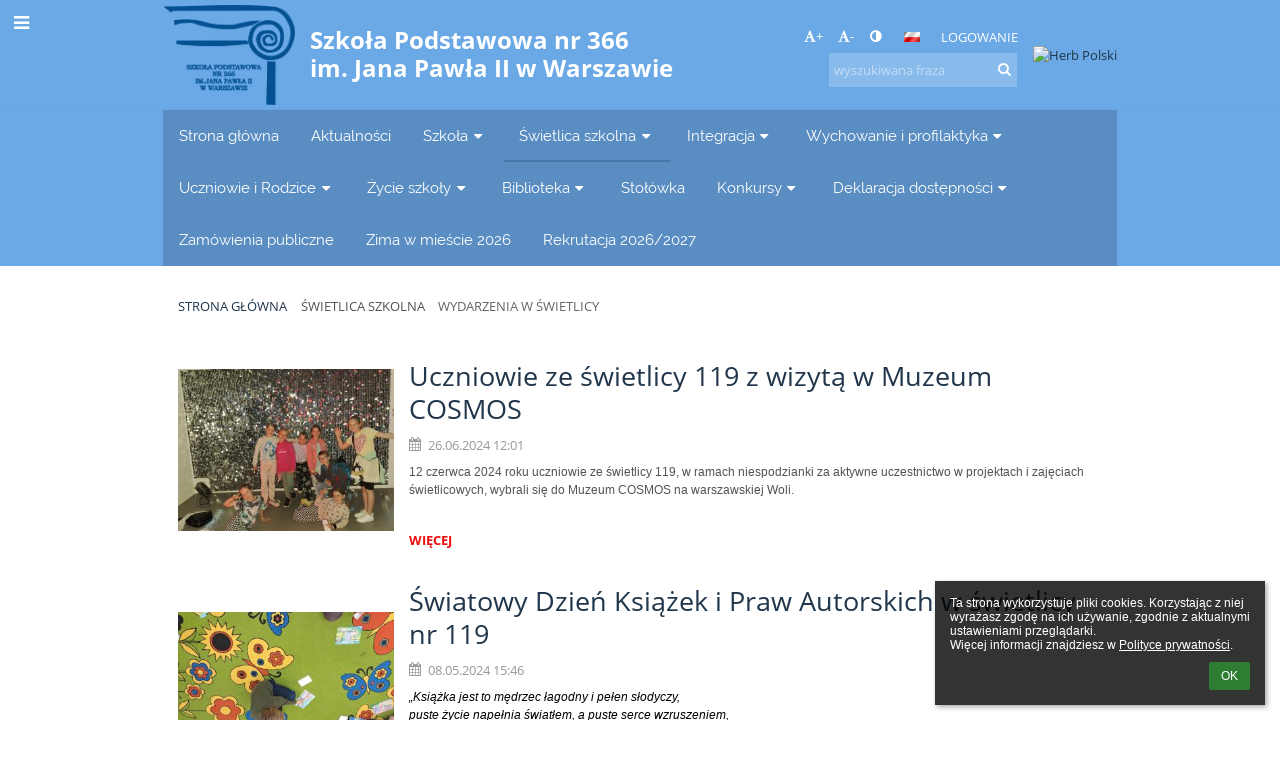

--- FILE ---
content_type: text/html; charset=utf-8
request_url: https://strumyk21.edupage.org/blog/?eqa=YmlkPWJsb2cxJndpZD1ibG9nMV9QYWdpbmF0b3JfMSZvZmZzZXRfYmxvZzFfUGFnaW5hdG9yXzE9NTA%3D
body_size: 12860
content:
<!DOCTYPE html>		
			<!--[if lte IE 8]>              <html class="ie8 no-js" lang="pl">     <![endif]-->
			<!--[if IE 9]>					<html class="ie9 no-js" lang="pl">     <![endif]-->
			<!--[if (gt IE 9)|!(IE)]><!-->	<html class="not-ie no-js " lang="pl">  <!--<![endif]-->
			<head>				
						<meta http-equiv="content-type" content="text/html; charset=utf-8">
		<link rel="alternate" type="application/rss+xml" title="RSS" href="/rss/news">
		<link rel="shortcut icon" href="/global/pics/favicon.ico">
		<title>Wydarzenia&nbsp;w&nbsp;świetlicy | Szkoła Podstawowa  nr 366  im. Jana Pawła II</title>		
										
				<!-- @edupage70  strumyk21-->
				
				<link rel="stylesheet" href="/global/pics/css/font-awesome.min.css?v=2e1ba4">
				<link rel="stylesheet" type="text/css" href="/global/pics/css/jquery-ui-1.12.1.css?v=77ad17" />
				<link rel="stylesheet" type="text/css" href="/global/pics/css/edupageDefault.css?v=58f8af"/>	
											
				<script type="text/javascript" src="/global/pics/js/jquery/jquery-3.7.1.min.js?v=20130325"></script>							
			<script type="text/javascript" src="/global/pics/js/jquery/jquery-migrate-3.5.0.min.js?v=20130325"></script>
							<script type="text/javascript" src="/global/pics/js/jquery/jquery-ui-1.12.1.min.js"></script>					<script type="text/javascript" src="/langs/pics/js/lang_pl.js?v=ffb310"></script>
					
				<script src="/global/pics/js/edubarUtils.js?v=14079a" type="text/javascript"></script>	
										
						<meta name="viewport" content="width=device-width" />
		<meta name="referrer" content="origin">
		<link rel="stylesheet" href="/skin/pics/css/layoutDefault.css?v=c791e6"><link rel="stylesheet" href="/elearn/pics/skin/css/blog1.css?v=d6b5a5" id="cssFor_blog1"><link rel="stylesheet" href="/elearn/pics/skin/css/skin.css?v=77d116" id="cssFor_skin"><style type="text/css" id="mainCssStyle">
				</style>
		
		<script type="text/javascript" src="/skin/pics/js/skinResponsiveScripts.js?v=8a5495"></script><link href="/global/pics/gfonts/Open_Sans/font.css?v=609110" type="text/css" rel="stylesheet"/><link href="/global/pics/gfonts/Raleway/font.css?v=b889dc" type="text/css" rel="stylesheet"/><link href="/global/pics/gfonts/Roboto/font.css?v=b9f210" type="text/css" rel="stylesheet"/>		<style type="text/css">
			.g_skincolors .asc-dt th, .g_skincolors .asc-dt th a {
				background-color: #004080;
				color: #333333;
			}
			.g_skincolors .asc-dt table tr.rec:nth-child(even) {
				background-color: #ebf5ff;
				color: themeColor2_10;
			}
			
			.g_skincolors .asc-dt table tr.rec:nth-child(odd) {
				background-color: #d7ebff;
				color: themeColor2_10;
			}
			.g_skincolors table.asc-timetable caption {
				color: themeColor2_10;
			}
		</style>
		<link rel="stylesheet" type="text/css" href="/global/pics/css/asc.css?dummy=63ab21"><link rel="stylesheet" type="text/css" href="/agenda/pics/css/agenda.css?dummy=8c075d">		<script type="text/javascript">
		if (!String.prototype.includes) {
			document.write('<script type="text/javascript" src="/asc/pics/old-browser-polyfill.js?dummy=d6dcf3"><'+'/script>');
		}
		var ASC=ASC||{};ASC.req_props={"edupage":"strumyk21","lang":"pl","school_name":"Szkoła Podstawowa  nr 366  im. Jana Pawła II","school_country":"pl","school_state":"","schoolyear_turnover":"08-01","year_auto":2025,"year_auto_date":"2026-01-20",
"custom_turnover":[],"firstDayOfWeek":1,
"weekendDays":[0,
6],"timezone":"Europe/Warsaw","sort_name_col":"LSF",
"dtFormats":{"date":"dd.mm.yy","time":"24"},"jsmodulemode":"bundled","loggedUser":"",
"loggedUserRights":[]};ASC.bundle_v="fabd43";ASC.edupage="strumyk21";
ASC.server="edupage70";
ASC.school_name="Szkoła Podstawowa  nr 366  im. Jana Pawła II";
ASC.lang="pl";
ASC.school_country="pl";
ASC.schoolyear_turnover="08-01";
ASC.sort_name_col="LSF";
ASC.browser="chrome";
ASC.gsechash="00000000";
ASC.firstDayOfWeek=1;
ASC.rtl=function(ltr, rtl){return ltr;};ASC.timezone_isWeekend_day=function(d) {switch(d){case 0:return true;case 6:return true;}return false;};ASC.timezone_firstDayOfWeek=function(){return 1;};		</script>		
					<script type="text/javascript" src="/global/pics/js/bundles/bundle_main.min.js?dummy=14a8ae"></script>
					<script type="text/javascript">
				$j.holdReady(true);
				ASC.requireAsync('/asc/edurequest.js').then(function(){$j.holdReady(false)});
			</script>
									
			</head>		
			<body id="docbody" class="   " data-isLoginSkin="0" data-m="blog/blog1">
			<div class="topDiv"><div class="edubarMainSkin nowmaxL"><div class="skgd composite sgmain" data-sgid="skin_main" id="skin_main"  data-templateid="skin" data-randid="skin_main-33933">			<ul class="skip-links">
									<li><a href="#skin_FixedHeader_1">Górne menu</a></li>
													<li><a href="#skin_PageContent_1">Zawartość</a></li>
																	<li><a href="#skin_LegalInfo_1">Stopka</a></li>
						
			</ul>
			<div class="skgd composite" data-sgid="skin_Div_1" id="skin_Div_1" ><div class="skgd composite" data-sgid="skin_Div_2" id="skin_Div_2" ><div class="skgd composite skgdContainer" data-sgid="skin_Container_1" id="skin_Container_1" ><section class="skgd composite skgdSection visualEdit inlineEditable sgsp" data-sgid="skin_Section_1" id="skin_Section_1" ><ul class="skgd composite fbox responsive" data-sgid="skin_BoxF_1" id="skin_BoxF_1" ><li style="flex:auto 1 1;"  class="compositeInner"><div class="skgd composite" data-sgid="skin_Div_3" id="skin_Div_3" ><a class="skgd composite ihoverable" data-sgid="skin_Link_1" id="skin_Link_1"  href="/"><ul class="skgd composite fbox responsive" data-sgid="skin_BoxF_2" id="skin_BoxF_2" ><li style="flex:auto 0 0;"  class="compositeInner"><img class="skgd skgdLogoImg" data-sgid="skin_Logo_1" id="skin_Logo_1"  src="//cloud-e.edupage.org/cloud?z%3Ariu5kkSsgfxywnOY3sjtSSX7GYuJrVMr8F5e5T%2FyzjN%2BdVfQsqZKUr%2BM6DBXW2rR%2FA5wdjSyXvkpYcAaLE3jpie3V7%2BdpnB388TGIjYSQPV6%2FvlF0qNF3iZGNlTlxLzf" alt="Strona domowa" onerror="this.style.display='none'"></li><li style="flex:auto 1 1;"  class="compositeInner"><div class="skgd composite" data-sgid="skin_Div_4" id="skin_Div_4" ><span class="skgd skgdLogoText" data-sgid="skin_LogoText_1" id="skin_LogoText_1" ><span style="font-size:100%;line-height: 120%;display:inline-block;">Szkoła Podstawowa nr 366 <br />
im. Jana Pawła II w Warszawie</span></span></div></li></ul></a></div></li><li style="flex:200px  1 1;"  class="compositeInner"><div class="skgd composite" data-sgid="skin_Div_5" id="skin_Div_5" ><div class="skgd composite" data-sgid="skin_Div_6" id="skin_Div_6" ><div class="skgd skgdLangChooser" data-sgid="skin_LangChooser_1" id="skin_LangChooser_1" >		
			<a title="Wybór języka: Polski (Polish)" class="selectedLang langChooserMenuBtn" role="button" tabindex="0" data-langs="[{&quot;id&quot;:&quot;pl&quot;,&quot;name&quot;:&quot;Polski (Polish)&quot;,&quot;icon&quot;:&quot;\/langs\/pics\/pl.gif?v=3&quot;,&quot;url&quot;:&quot;\/?lang=pl&quot;},{&quot;id&quot;:&quot;en&quot;,&quot;name&quot;:&quot;English&quot;,&quot;icon&quot;:&quot;\/langs\/pics\/en.gif?v=3&quot;,&quot;url&quot;:&quot;\/?lang=en&quot;},{&quot;id&quot;:&quot;de&quot;,&quot;name&quot;:&quot;Deutsch&quot;,&quot;icon&quot;:&quot;\/langs\/pics\/de.gif?v=3&quot;,&quot;url&quot;:&quot;\/?lang=de&quot;},{&quot;id&quot;:&quot;es&quot;,&quot;name&quot;:&quot;Spanish&quot;,&quot;icon&quot;:&quot;\/langs\/pics\/es.gif?v=3&quot;,&quot;url&quot;:&quot;\/?lang=es&quot;},{&quot;id&quot;:&quot;ua&quot;,&quot;name&quot;:&quot;\u0423\u043a\u0440\u0430\u0457\u043d\u0441\u044c\u043a\u0430 \u043c\u043e\u0432\u0430 (Ukrainian)&quot;,&quot;icon&quot;:&quot;\/langs\/pics\/ua.gif?v=3&quot;,&quot;url&quot;:&quot;\/?lang=ua&quot;}]">
				<span style="background: url('//static.edupage.org/langs/pics/flags.png?v=830941') -48px -100px no-repeat;">
				</span>
				<span class="skgd-eyes-hidden">Polski (Polish)</span>
			</a>
							<div class="skgdMainFontSizes">
					<a class="skgdChangeFontSize" data-change="1" title="Zwiększ rozmiar tekstu" tabindex="0" role="button"><i class="fa  fa-font" aria-label="Zwiększ rozmiar tekstu"></i>+</a>
					<a class="skgdChangeFontSize" data-change="-1" title="Zmniejsz rozmiar tekstu" tabindex="0" role="button"><i class="fa  fa-font" aria-label="Zmniejsz rozmiar tekstu"></i>-</a>

					<a class="skgdChangeFontSize" data-change="contrast" title="Zwiększenie kontrastu" tabindex="0" role="button"><i class="fa fa-adjust" aria-label="Zwiększenie kontrastu"></i></a>
				</div>
				</div><a class="skgd composite ihoverable" data-sgid="skin_Link_2" id="skin_Link_2"  href="/login/">Logowanie</a></div><div class="skgd skgdSearchbox" data-sgid="skin_Searchbox_1" id="skin_Searchbox_1" >		<form action="//strumyk21.edupage.org/search/" method="get">
			<input type="text" name="q" value="" class="skgdSearchInput" placeholder="wyszukiwana fraza" title="wyszukiwana fraza" aria-label="wyszukiwana fraza"><button type="submit" class="skgdSearchButton" title="Szukaj"><i class="fa fa-fw fa-search" aria-label="Szukaj"></i></button>
				<input type="hidden" name="cx" value="007363575946410195037:6gnn9e1l7ae">
    <input type="hidden" name="cof" value="FORID:11">
    		</form>
		</div></div></li><li style="flex:auto 0 0;"  class="compositeInner"><div class="skgd composite" data-sgid="skin_Div_7" id="skin_Div_7" ><img class="skgd" data-sgid="skin_Image_1" id="skin_Image_1"  src="/global/pics/skins/logo/pl/thumbs/max200x200trifxf2cbfa93bd2b8b70_Godlo.png" alt="Herb Polski"></div></li></ul></section></div></div><ul class="skgd composite" data-sgid="skin_BoxV_1" id="skin_BoxV_1" ><li class="compositeInner"><header class="skgd composite skgdFixedHeader fixedRight" data-sgid="skin_FixedHeader_1" id="skin_FixedHeader_1" ><div class="skgd composite skgdContainer" data-sgid="skin_Container_2" id="skin_Container_2" ><section class="skgd composite skgdSection visualEdit inlineEditable sgsp" data-sgid="skin_Section_2" id="skin_Section_2" ><div class="skgd composite" data-sgid="skin_Div_8" id="skin_Div_8" ><a class="skgd composite ihoverable" data-sgid="skin_Link_3" id="skin_Link_3"  href="/"><ul class="skgd composite fbox responsive" data-sgid="skin_BoxF_3" id="skin_BoxF_3" ><li style="flex:auto 0 0;"  class="compositeInner"><img class="skgd skgdLogoImg" data-sgid="skin_Logo_2" id="skin_Logo_2"  src="//cloud-e.edupage.org/cloud?z%3Ariu5kkSsgfxywnOY3sjtSSX7GYuJrVMr8F5e5T%2FyzjN%2BdVfQsqZKUr%2BM6DBXW2rR%2FA5wdjSyXvkpYcAaLE3jpie3V7%2BdpnB388TGIjYSQPV6%2FvlF0qNF3iZGNlTlxLzf" alt="Strona domowa" onerror="this.style.display='none'"></li><li style="flex:auto 1 1;"  class="compositeInner"><div class="skgd composite" data-sgid="skin_Div_9" id="skin_Div_9" ><span class="skgd skgdLogoText" data-sgid="skin_LogoText_2" id="skin_LogoText_2" ><span style="font-size:100%;line-height: 120%;display:inline-block;">Szkoła Podstawowa nr 366 <br />
im. Jana Pawła II w Warszawie</span></span></div></li><li style="flex:auto 0 0;"  class="compositeInner"><div class="skgd composite" data-sgid="skin_Div_10" id="skin_Div_10" ><img class="skgd" data-sgid="skin_Image_2" id="skin_Image_2"  src="/global/pics/skins/logo/pl/thumbs/max200x200trifxf2cbfa93bd2b8b70_Godlo.png" alt="Herb Polski"></div></li></ul></a></div><nav class="skgd menub horizontal side-menu-left" data-sgid="skin_MenuB_1" id="skin_MenuB_1" ><div class="skgdMiniMenu"><ul class="level0"><li class="skgdMenuItem skgdTopMenuItem skgdMiniMenuItem"><a class="skgdMenuItemLink skgdMiniMenuLink" aria-label="Pokaż menu" role="button" title="Pokaż menu" tabindex="0"><i class="fa fa-bars fa-fw" aria-hidden="true"></i></a></li></ul></div><a class="skgdSideMenuOpenBtn" aria-label="Pokaż menu" title="Pokaż menu" tabindex="0"  role="button"><i class="fa fa-bars fa-fw" aria-hidden="true"></i></a><ul class="level0 skgdFullMenu"><li class="skgdMenuItem skgdTopMenuItem"><a class="skgdMenuItemLink"  tabindex="0" role="button" href="/?">Strona główna</a></li><li class="skgdMenuItem skgdTopMenuItem"><a class="skgdMenuItemLink"  tabindex="0" role="button" href="/news/">Aktualności</a></li><li class="skgdMenuItem skgdTopMenuItem hasSubmenu"><a class="skgdMenuItemLink"  tabindex="0" role="button" aria-expanded="false" aria-controls="skin_MenuB_1_sm2" >Szkoła<i class="fa fa-caret-down fa-fw" aria-label="This item has submenu" role="img"></i></a><div class="skgdSubmenuDiv skgdSubmenuDiv2" id="skin_MenuB_1_sm2"><div class="submenuContent withImage modCount13"><ul class="level1 modCount13"><li class="skgdSubmenuItem"><a class="skgdSubmenuItemLink withIcon" href="/a/dyrekcja"><i class="fa fa-caret-right fa-fw" aria-hidden="true" role="img"></i><span class="fn">Dyrekcja</span></a></li><li class="skgdSubmenuItem"><a class="skgdSubmenuItemLink withIcon" href="/a/obwod-sp-366"><i class="fa fa-caret-right fa-fw" aria-hidden="true" role="img"></i><span class="fn">Obwód SP 366</span></a></li><li class="skgdSubmenuItem"><a class="skgdSubmenuItemLink withIcon" href="/a/historia-szkoly-1"><i class="fa fa-caret-right fa-fw" aria-hidden="true" role="img"></i><span class="fn">Historia szkoły</span></a></li><li class="skgdSubmenuItem"><a class="skgdSubmenuItemLink withIcon" href="/a/dokumenty-szkolne-1"><i class="fa fa-caret-right fa-fw" aria-hidden="true" role="img"></i><span class="fn">Dokumenty szkolne</span></a></li><li class="skgdSubmenuItem"><a class="skgdSubmenuItemLink withIcon" href="/a/dokumenty-dla-zalogowanych-uzytkownikow"><i class="fa fa-caret-right fa-fw" aria-hidden="true" role="img"></i><span class="fn">Dokumenty dla zalogowanych użytkowników</span></a></li><li class="skgdSubmenuItem"><a class="skgdSubmenuItemLink withIcon" href="/a/patron-szkoly"><i class="fa fa-caret-right fa-fw" aria-hidden="true" role="img"></i><span class="fn">Patron szkoły</span></a></li><li class="skgdSubmenuItem"><a class="skgdSubmenuItemLink withIcon" href="/a/hymn-szkoly-2"><i class="fa fa-caret-right fa-fw" aria-hidden="true" role="img"></i><span class="fn">Hymn Szkoły</span></a></li><li class="skgdSubmenuItem"><a class="skgdSubmenuItemLink withIcon" href="/a/dzwonki-szkolne"><i class="fa fa-caret-right fa-fw" aria-hidden="true" role="img"></i><span class="fn">Dzwonki szkolne</span></a></li><li class="skgdSubmenuItem"><a class="skgdSubmenuItemLink withIcon" href="/a/harmonogram-szkolny"><i class="fa fa-caret-right fa-fw" aria-hidden="true" role="img"></i><span class="fn">Harmonogram szkolny</span></a></li><li class="skgdSubmenuItem"><a class="skgdSubmenuItemLink withIcon" href="/a/rodo"><i class="fa fa-caret-right fa-fw" aria-hidden="true" role="img"></i><span class="fn">RODO</span></a></li><li class="skgdSubmenuItem"><a class="skgdSubmenuItemLink withIcon" href="/a/monitoring--pelna-klauzula-informacyjna"><i class="fa fa-caret-right fa-fw" aria-hidden="true" role="img"></i><span class="fn">Monitoring – pełna klauzula informacyjna</span></a></li><li class="skgdSubmenuItem"><a class="skgdSubmenuItemLink withIcon" href="/a/gabinet-medyczny"><i class="fa fa-caret-right fa-fw" aria-hidden="true" role="img"></i><span class="fn">Gabinet medyczny</span></a></li><li class="skgdSubmenuItem"><a class="skgdSubmenuItemLink withIcon" href="/contact/"><i class="fa fa-caret-right fa-fw" aria-hidden="true" role="img"></i><span class="fn">Kontakt</span></a></li></ul></div><div class="submenuImage"><img src="/global/pics/skins/slide/thumbs/fill320x320trslide103.jpg" alt="" aria-hidden="true"></div><div style="clear:both"></div></div></li><li class="skgdMenuItem skgdTopMenuItem selected hasSubmenu"><a class="skgdMenuItemLink"  tabindex="0" role="button" aria-expanded="false" aria-controls="skin_MenuB_1_sm3" >Świetlica szkolna<i class="fa fa-caret-down fa-fw" aria-label="This item has submenu" role="img"></i></a><div class="skgdSubmenuDiv skgdSubmenuDiv2" id="skin_MenuB_1_sm3"><div class="submenuContent withImage modCount2"><ul class="level1 modCount2"><li class="skgdSubmenuItem"><a class="skgdSubmenuItemLink withIcon" href="/a/swietlica-szkolna"><i class="fa fa-caret-right fa-fw" aria-hidden="true" role="img"></i><span class="fn">Świetlica szkolna</span></a></li><li class="skgdSubmenuItem selected"><a class="skgdSubmenuItemLink withIcon" href="/a/wydarzenia-w-swietlicy"><i class="fa fa-caret-right fa-fw" aria-hidden="true" role="img"></i><span class="fn">Wydarzenia w świetlicy</span></a></li></ul></div><div class="submenuImage"><img src="/global/pics/skins/slide/thumbs/fill320x320trslide101.jpg" alt="" aria-hidden="true"></div><div style="clear:both"></div></div></li><li class="skgdMenuItem skgdTopMenuItem hasSubmenu"><a class="skgdMenuItemLink"  tabindex="0" role="button" aria-expanded="false" aria-controls="skin_MenuB_1_sm4" >Integracja<i class="fa fa-caret-down fa-fw" aria-label="This item has submenu" role="img"></i></a><div class="skgdSubmenuDiv skgdSubmenuDiv2" id="skin_MenuB_1_sm4"><div class="submenuContent withImage modCount5"><ul class="level1 modCount5"><li class="skgdSubmenuItem"><a class="skgdSubmenuItemLink withIcon" href="/a/o-integracji"><i class="fa fa-caret-right fa-fw" aria-hidden="true" role="img"></i><span class="fn">O integracji</span></a></li><li class="skgdSubmenuItem"><a class="skgdSubmenuItemLink withIcon" href="/a/historia-integracji"><i class="fa fa-caret-right fa-fw" aria-hidden="true" role="img"></i><span class="fn">Historia integracji</span></a></li><li class="skgdSubmenuItem"><a class="skgdSubmenuItemLink withIcon" href="/a/z-zycia-klas-integracyjnych"><i class="fa fa-caret-right fa-fw" aria-hidden="true" role="img"></i><span class="fn">Z życia klas integracyjnych</span></a></li><li class="skgdSubmenuItem"><a class="skgdSubmenuItemLink withIcon" href="/a/nauczyciele-wspolorganizujacy-ksztalcenie-w-klasach-integracyjnych-i-z-edukacja-wlaczajaca"><i class="fa fa-caret-right fa-fw" aria-hidden="true" role="img"></i><span class="fn">Nauczyciele współorganizujący kształcenie w klasach integracyjnych  i z edukacją włączającą</span></a></li><li class="skgdSubmenuItem"><a class="skgdSubmenuItemLink withIcon" href="/a/kacik-rodzica"><i class="fa fa-caret-right fa-fw" aria-hidden="true" role="img"></i><span class="fn">Kącik rodzica</span></a></li></ul></div><div class="submenuImage"><img src="/global/pics/skins/slide/thumbs/fill320x320trslide102.jpg" alt="" aria-hidden="true"></div><div style="clear:both"></div></div></li><li class="skgdMenuItem skgdTopMenuItem hasSubmenu"><a class="skgdMenuItemLink"  tabindex="0" role="button" aria-expanded="false" aria-controls="skin_MenuB_1_sm5" >Wychowanie i profilaktyka<i class="fa fa-caret-down fa-fw" aria-label="This item has submenu" role="img"></i></a><div class="skgdSubmenuDiv skgdSubmenuDiv2" id="skin_MenuB_1_sm5"><div class="submenuContent withImage modCount8"><ul class="level1 modCount8"><li class="skgdSubmenuItem"><a class="skgdSubmenuItemLink withIcon" href="/a/wychowanie-1"><i class="fa fa-caret-right fa-fw" aria-hidden="true" role="img"></i><span class="fn">Wychowanie</span></a></li><li class="skgdSubmenuItem"><a class="skgdSubmenuItemLink withIcon" href="/a/pedagog-szkolny-1"><i class="fa fa-caret-right fa-fw" aria-hidden="true" role="img"></i><span class="fn">Pedagog szkolny</span></a></li><li class="skgdSubmenuItem"><a class="skgdSubmenuItemLink withIcon" href="/a/terapia-pedagogiczna-2"><i class="fa fa-caret-right fa-fw" aria-hidden="true" role="img"></i><span class="fn">Terapia pedagogiczna</span></a></li><li class="skgdSubmenuItem"><a class="skgdSubmenuItemLink withIcon" href="/a/rewalidacja"><i class="fa fa-caret-right fa-fw" aria-hidden="true" role="img"></i><span class="fn">Rewalidacja</span></a></li><li class="skgdSubmenuItem"><a class="skgdSubmenuItemLink withIcon" href="/a/logopeda-2"><i class="fa fa-caret-right fa-fw" aria-hidden="true" role="img"></i><span class="fn">Logopeda</span></a></li><li class="skgdSubmenuItem"><a class="skgdSubmenuItemLink withIcon" href="/a/psycholog-2"><i class="fa fa-caret-right fa-fw" aria-hidden="true" role="img"></i><span class="fn">Psycholog</span></a></li><li class="skgdSubmenuItem"><a class="skgdSubmenuItemLink withIcon" href="/a/socjoterapeuta-3"><i class="fa fa-caret-right fa-fw" aria-hidden="true" role="img"></i><span class="fn">Socjoterapeuta</span></a></li><li class="skgdSubmenuItem"><a class="skgdSubmenuItemLink withIcon" href="/a/doradztwo-zawodowe-3"><i class="fa fa-caret-right fa-fw" aria-hidden="true" role="img"></i><span class="fn">Doradztwo zawodowe</span></a></li></ul></div><div class="submenuImage"><img src="/global/pics/skins/slide/thumbs/fill320x320trslide103.jpg" alt="" aria-hidden="true"></div><div style="clear:both"></div></div></li><li class="skgdMenuItem skgdTopMenuItem hasSubmenu"><a class="skgdMenuItemLink"  tabindex="0" role="button" aria-expanded="false" aria-controls="skin_MenuB_1_sm6" >Uczniowie i Rodzice<i class="fa fa-caret-down fa-fw" aria-label="This item has submenu" role="img"></i></a><div class="skgdSubmenuDiv skgdSubmenuDiv2" id="skin_MenuB_1_sm6"><div class="submenuContent withImage modCount7"><ul class="level1 modCount7"><li class="skgdSubmenuItem"><a class="skgdSubmenuItemLink withIcon" href="/a/informacje-dla-uczniow-i-rodzicow"><i class="fa fa-caret-right fa-fw" aria-hidden="true" role="img"></i><span class="fn">Informacje dla Uczniów i Rodziców</span></a></li><li class="skgdSubmenuItem"><a class="skgdSubmenuItemLink withIcon" href="/a/rada-rodzicow"><i class="fa fa-caret-right fa-fw" aria-hidden="true" role="img"></i><span class="fn">Rada Rodziców</span></a></li><li class="skgdSubmenuItem"><a class="skgdSubmenuItemLink withIcon" href="/a/samorzad-uczniowski"><i class="fa fa-caret-right fa-fw" aria-hidden="true" role="img"></i><span class="fn">Samorząd uczniowski</span></a></li><li class="skgdSubmenuItem"><a class="skgdSubmenuItemLink withIcon" href="/a/duplikat-legitymacji-szkolnej"><i class="fa fa-caret-right fa-fw" aria-hidden="true" role="img"></i><span class="fn">Duplikat legitymacji szkolnej</span></a></li><li class="skgdSubmenuItem"><a class="skgdSubmenuItemLink withIcon" href="/a/duplikat-swiadectwa"><i class="fa fa-caret-right fa-fw" aria-hidden="true" role="img"></i><span class="fn">Duplikat świadectwa</span></a></li><li class="skgdSubmenuItem"><a class="skgdSubmenuItemLink withIcon" href="/a/karta-ucznia-wkm"><i class="fa fa-caret-right fa-fw" aria-hidden="true" role="img"></i><span class="fn">Karta Ucznia WKM</span></a></li><li class="skgdSubmenuItem"><a class="skgdSubmenuItemLink withIcon" href="/a/ubezpieczenie-uczniow"><i class="fa fa-caret-right fa-fw" aria-hidden="true" role="img"></i><span class="fn">Ubezpieczenie uczniów</span></a></li></ul></div><div class="submenuImage"><img src="/global/pics/skins/slide/thumbs/fill320x320trslide101.jpg" alt="" aria-hidden="true"></div><div style="clear:both"></div></div></li><li class="skgdMenuItem skgdTopMenuItem hasSubmenu"><a class="skgdMenuItemLink"  tabindex="0" role="button" aria-expanded="false" aria-controls="skin_MenuB_1_sm7" >Życie szkoły<i class="fa fa-caret-down fa-fw" aria-label="This item has submenu" role="img"></i></a><div class="skgdSubmenuDiv skgdSubmenuDiv2" id="skin_MenuB_1_sm7"><div class="submenuContent withImage modCount3"><ul class="level1 modCount3"><li class="skgdSubmenuItem"><a class="skgdSubmenuItemLink skgdSubmenuTitle " role="button"><span class="fn">Projekty</span></a><ul class="level2 modCount9"><li class="skgdSubmenuItem"><a class="skgdSubmenuItemLink withIcon" href="/a/projekt-global-scholars"><i class="fa fa-caret-right fa-fw" aria-hidden="true" role="img"></i><span class="fn">Projekt Global Scholars</span></a></li><li class="skgdSubmenuItem"><a class="skgdSubmenuItemLink withIcon" href="/a/maly-mistrz--zdrowie-i-sprawnosc-mlodych-pokolen"><i class="fa fa-caret-right fa-fw" aria-hidden="true" role="img"></i><span class="fn">Mały Mistrz – zdrowie i sprawność młodych pokoleń! </span></a></li><li class="skgdSubmenuItem"><a class="skgdSubmenuItemLink withIcon" href="/a/simpal"><i class="fa fa-caret-right fa-fw" aria-hidden="true" role="img"></i><span class="fn">SIMPAL</span></a></li><li class="skgdSubmenuItem"><a class="skgdSubmenuItemLink withIcon" href="/a/rozwoj-kompetencji-i-umiejetnosci-2022-2023"><i class="fa fa-caret-right fa-fw" aria-hidden="true" role="img"></i><span class="fn">Rozwój Kompetencji i Umiejętności 2022-2023</span></a></li><li class="skgdSubmenuItem"><a class="skgdSubmenuItemLink withIcon" href="/a/rozwoj-kompetencji-i-umiejetnosci-2020-2022"><i class="fa fa-caret-right fa-fw" aria-hidden="true" role="img"></i><span class="fn">Rozwój Kompetencji i Umiejętności 2020-2022</span></a></li><li class="skgdSubmenuItem"><a class="skgdSubmenuItemLink withIcon" href="/a/ogarnij-inzynierie-2"><i class="fa fa-caret-right fa-fw" aria-hidden="true" role="img"></i><span class="fn">Ogarnij inżynierię</span></a></li><li class="skgdSubmenuItem"><a class="skgdSubmenuItemLink withIcon" href="/a/jak-dobrze-miec-sasiada-projekt"><i class="fa fa-caret-right fa-fw" aria-hidden="true" role="img"></i><span class="fn">Jak dobrze mieć sąsiada - projekt</span></a></li><li class="skgdSubmenuItem"><a class="skgdSubmenuItemLink withIcon" href="/a/etwinning--projekty-miedzynarodowe"><i class="fa fa-caret-right fa-fw" aria-hidden="true" role="img"></i><span class="fn">ETwinning – projekty międzynarodowe</span></a></li><li class="skgdSubmenuItem"><a class="skgdSubmenuItemLink withIcon" href="/a/laboratoria-przyszlosci-nowoczesne-techologie-w-szkole"><i class="fa fa-caret-right fa-fw" aria-hidden="true" role="img"></i><span class="fn">Laboratoria przyszłości - Nowoczesne techologie w szkole </span></a></li></ul></li><li class="skgdSubmenuItem"><a class="skgdSubmenuItemLink skgdSubmenuTitle " role="button"><span class="fn">Dwujęzyczność</span></a><ul class="level2 modCount3"><li class="skgdSubmenuItem"><a class="skgdSubmenuItemLink withIcon" href="/a/informacje-ogolne"><i class="fa fa-caret-right fa-fw" aria-hidden="true" role="img"></i><span class="fn">Informacje ogólne</span></a></li><li class="skgdSubmenuItem"><a class="skgdSubmenuItemLink withIcon" href="/a/wydarzenia"><i class="fa fa-caret-right fa-fw" aria-hidden="true" role="img"></i><span class="fn">Wydarzenia</span></a></li><li class="skgdSubmenuItem"><a class="skgdSubmenuItemLink withIcon" href="/a/lekcje-dualne"><i class="fa fa-caret-right fa-fw" aria-hidden="true" role="img"></i><span class="fn">Lekcje dualne</span></a></li></ul></li><li class="skgdSubmenuItem"><a class="skgdSubmenuItemLink skgdSubmenuTitle " role="button"><span class="fn">Inne</span></a><ul class="level2 modCount3"><li class="skgdSubmenuItem"><a class="skgdSubmenuItemLink withIcon" href="/a/wydarzenia-szkolne"><i class="fa fa-caret-right fa-fw" aria-hidden="true" role="img"></i><span class="fn">Wydarzenia szkolne</span></a></li><li class="skgdSubmenuItem"><a class="skgdSubmenuItemLink withIcon" href="/a/zycie-sportowe-szkoly"><i class="fa fa-caret-right fa-fw" aria-hidden="true" role="img"></i><span class="fn">Życie sportowe szkoły</span></a></li><li class="skgdSubmenuItem"><a class="skgdSubmenuItemLink withIcon" href="/album/"><i class="fa fa-caret-right fa-fw" aria-hidden="true" role="img"></i><span class="fn">Album fotograficzny </span></a></li></ul></li></ul></div><div class="submenuImage"><img src="/global/pics/skins/slide/thumbs/fill320x320trslide102.jpg" alt="" aria-hidden="true"></div><div style="clear:both"></div></div></li><li class="skgdMenuItem skgdTopMenuItem hasSubmenu"><a class="skgdMenuItemLink"  tabindex="0" role="button" aria-expanded="false" aria-controls="skin_MenuB_1_sm8" >Biblioteka<i class="fa fa-caret-down fa-fw" aria-label="This item has submenu" role="img"></i></a><div class="skgdSubmenuDiv skgdSubmenuDiv2" id="skin_MenuB_1_sm8"><div class="submenuContent withImage modCount7"><ul class="level1 modCount7"><li class="skgdSubmenuItem"><a class="skgdSubmenuItemLink withIcon" href="https://www.facebook.com/groups/615037509207068"><i class="fa fa-caret-right fa-fw" aria-hidden="true" role="img"></i><span class="fn">Facebook Biblioteki szkolnej</span></a></li><li class="skgdSubmenuItem"><a class="skgdSubmenuItemLink withIcon" href="/a/biblioteka"><i class="fa fa-caret-right fa-fw" aria-hidden="true" role="img"></i><span class="fn">Biblioteka</span></a></li><li class="skgdSubmenuItem"><a class="skgdSubmenuItemLink withIcon" href="/a/przeczytane-polecane"><i class="fa fa-caret-right fa-fw" aria-hidden="true" role="img"></i><span class="fn">Przeczytane - polecane</span></a></li><li class="skgdSubmenuItem"><a class="skgdSubmenuItemLink withIcon" href="/a/dla-rodzicow"><i class="fa fa-caret-right fa-fw" aria-hidden="true" role="img"></i><span class="fn">Dla Rodziców</span></a></li><li class="skgdSubmenuItem"><a class="skgdSubmenuItemLink withIcon" href="/a/dla-uczniow-1"><i class="fa fa-caret-right fa-fw" aria-hidden="true" role="img"></i><span class="fn">Dla Uczniów</span></a></li><li class="skgdSubmenuItem"><a class="skgdSubmenuItemLink withIcon" href="/a/moja-ulubiona-ksiazka"><i class="fa fa-caret-right fa-fw" aria-hidden="true" role="img"></i><span class="fn">Moja ulubiona książka</span></a></li><li class="skgdSubmenuItem"><a class="skgdSubmenuItemLink withIcon" href="/a/biblioteka--znasz-jej-sekrety"><i class="fa fa-caret-right fa-fw" aria-hidden="true" role="img"></i><span class="fn">Biblioteka – znasz jej sekrety?</span></a></li></ul></div><div class="submenuImage"><img src="/global/pics/skins/slide/thumbs/fill320x320trslide103.jpg" alt="" aria-hidden="true"></div><div style="clear:both"></div></div></li><li class="skgdMenuItem skgdTopMenuItem"><a class="skgdMenuItemLink"  tabindex="0" role="button" href="/a/stolowka">Stołówka </a></li><li class="skgdMenuItem skgdTopMenuItem hasSubmenu"><a class="skgdMenuItemLink"  tabindex="0" role="button" aria-expanded="false" aria-controls="skin_MenuB_1_sm10" >Konkursy<i class="fa fa-caret-down fa-fw" aria-label="This item has submenu" role="img"></i></a><div class="skgdSubmenuDiv skgdSubmenuDiv2" id="skin_MenuB_1_sm10"><div class="submenuContent withImage modCount6"><ul class="level1 modCount6"><li class="skgdSubmenuItem"><a class="skgdSubmenuItemLink withIcon" href="/a/konkursy-fizyczne-1"><i class="fa fa-caret-right fa-fw" aria-hidden="true" role="img"></i><span class="fn">Konkursy fizyczne</span></a></li><li class="skgdSubmenuItem"><a class="skgdSubmenuItemLink withIcon" href="/a/master-spelling"><i class="fa fa-caret-right fa-fw" aria-hidden="true" role="img"></i><span class="fn">Master Spelling</span></a></li><li class="skgdSubmenuItem"><a class="skgdSubmenuItemLink withIcon" href="/a/bitwa-na-daty"><i class="fa fa-caret-right fa-fw" aria-hidden="true" role="img"></i><span class="fn">Bitwa na daty</span></a></li><li class="skgdSubmenuItem"><a class="skgdSubmenuItemLink withIcon" href="/a/konkursy-szkolne-i-pozaszkolne"><i class="fa fa-caret-right fa-fw" aria-hidden="true" role="img"></i><span class="fn">Konkursy szkolne i pozaszkolne</span></a></li><li class="skgdSubmenuItem"><a class="skgdSubmenuItemLink withIcon" href="/a/konkursy-dzielnicowe-i-powiatowe-1"><i class="fa fa-caret-right fa-fw" aria-hidden="true" role="img"></i><span class="fn">Konkursy dzielnicowe i powiatowe</span></a></li><li class="skgdSubmenuItem"><a class="skgdSubmenuItemLink withIcon" href="/a/konkursy-przedmiotowe-tematyczne-i-interdyscyplinarne"><i class="fa fa-caret-right fa-fw" aria-hidden="true" role="img"></i><span class="fn">Konkursy przedmiotowe, tematyczne i interdyscyplinarne</span></a></li></ul></div><div class="submenuImage"><img src="/global/pics/skins/slide/thumbs/fill320x320trslide102.jpg" alt="" aria-hidden="true"></div><div style="clear:both"></div></div></li><li class="skgdMenuItem skgdTopMenuItem hasSubmenu"><a class="skgdMenuItemLink"  tabindex="0" role="button" aria-expanded="false" aria-controls="skin_MenuB_1_sm11" >Deklaracja dostępności<i class="fa fa-caret-down fa-fw" aria-label="This item has submenu" role="img"></i></a><div class="skgdSubmenuDiv skgdSubmenuDiv2" id="skin_MenuB_1_sm11"><div class="submenuContent withImage modCount2"><ul class="level1 modCount2"><li class="skgdSubmenuItem"><a class="skgdSubmenuItemLink withIcon" href="/a/deklaracja-dostepnosci-1"><i class="fa fa-caret-right fa-fw" aria-hidden="true" role="img"></i><span class="fn">Deklaracja dostępności</span></a></li><li class="skgdSubmenuItem"><a class="skgdSubmenuItemLink withIcon" href="/a/raport-o-stanie-zapewniania-dostepnosci-podmiotu-publicznego"><i class="fa fa-caret-right fa-fw" aria-hidden="true" role="img"></i><span class="fn">Raport o stanie zapewniania dostępności podmiotu publicznego</span></a></li></ul></div><div class="submenuImage"><img src="/global/pics/skins/slide/thumbs/fill320x320trslide103.jpg" alt="" aria-hidden="true"></div><div style="clear:both"></div></div></li><li class="skgdMenuItem skgdTopMenuItem"><a class="skgdMenuItemLink"  tabindex="0" role="button" href="/a/zamowienia-publiczne-1">Zamówienia publiczne</a></li><li class="skgdMenuItem skgdTopMenuItem"><a class="skgdMenuItemLink"  tabindex="0" role="button" href="/a/zima-w-miescie-2026">Zima w mieście 2026</a></li><li class="skgdMenuItem skgdTopMenuItem"><a class="skgdMenuItemLink"  tabindex="0" role="button" href="/a/rekrutacja-20262027">Rekrutacja 2026/2027</a></li></ul>		<script type="text/javascript">
			$j('#skin_MenuB_1').responsiveMenuSkinGadget({"editable":false});
		</script></nav></section></div></header></li></ul></div><div class="skgd composite" data-sgid="skin_Div_11" id="skin_Div_11" ><div class="skgd composite skgdContainer" data-sgid="skin_Container_3" id="skin_Container_3" ><header class="skgd composite skgdModHeader" data-sgid="skin_ModuleHeader_1" id="skin_ModuleHeader_1" ><section class="skgd composite skgdSection visualEdit inlineEditable sgsp" data-sgid="skin_Section_3" id="skin_Section_3" ><div class="skgd composite skgdSkb skb_skin0" data-sgid="skin_StyledBox_1" id="skin_StyledBox_1" ><ul class="skgd composite skgdList responsive skgdBreadcrumb" data-sgid="skin_Breadcrumb_1" id="skin_Breadcrumb_1" ><li class="skgd skgdli-skin_ListItem_1-skin_ListItem_1 composite skgdLi" data-sgid="skin_ListItem_1-88b3725cb8a379757bf303f2ab477f0fa56905b8" id="skin_ListItem_1-88b3725cb8a379757bf303f2ab477f0fa56905b8"  data-listItemId="home0"><a class="skgd skgdli-skin_ListItem_1-skin_Link_4 composite ihoverable" data-sgid="skin_Link_4-88b3725cb8a379757bf303f2ab477f0fa56905b8" id="skin_Link_4-88b3725cb8a379757bf303f2ab477f0fa56905b8"  href="/?">Strona główna</a></li><li class="skgd skgdli-skin_ListItem_2-skin_ListItem_2 composite skgdLi" data-sgid="skin_ListItem_2-3024fe36afc91d25f1db4032577e9de276614c62" id="skin_ListItem_2-3024fe36afc91d25f1db4032577e9de276614c62"  data-listItemId="sep1"><div class="skgd skgdli-skin_ListItem_2-skin_Text_1" data-sgid="skin_Text_1-3024fe36afc91d25f1db4032577e9de276614c62" id="skin_Text_1-3024fe36afc91d25f1db4032577e9de276614c62" ></div></li><li class="skgd skgdli-skin_ListItem_1-skin_ListItem_1 composite skgdLi" data-sgid="skin_ListItem_1-eef49680b5538c3677d8ded30e25dcdbe5f992db" id="skin_ListItem_1-eef49680b5538c3677d8ded30e25dcdbe5f992db"  data-listItemId="submenu441"><span class="skgd skgdli-skin_ListItem_1-skin_Link_4 composite ihoverable emptyLink" data-sgid="skin_Link_4-eef49680b5538c3677d8ded30e25dcdbe5f992db" id="skin_Link_4-eef49680b5538c3677d8ded30e25dcdbe5f992db" >Świetlica szkolna</span></li><li class="skgd skgdli-skin_ListItem_2-skin_ListItem_2 composite skgdLi" data-sgid="skin_ListItem_2-89ca28cc4590ed6b0ee72c254fa9c724dad82c2d" id="skin_ListItem_2-89ca28cc4590ed6b0ee72c254fa9c724dad82c2d"  data-listItemId="sep2"><div class="skgd skgdli-skin_ListItem_2-skin_Text_1" data-sgid="skin_Text_1-89ca28cc4590ed6b0ee72c254fa9c724dad82c2d" id="skin_Text_1-89ca28cc4590ed6b0ee72c254fa9c724dad82c2d" ></div></li><li class="skgd skgdli-skin_ListItem_1-skin_ListItem_1 composite skgdLi itemSelected" data-sgid="skin_ListItem_1-9578a01fad9a2d321bfc005574bdca9558462af4" id="skin_ListItem_1-9578a01fad9a2d321bfc005574bdca9558462af4"  data-listItemId="blog12"><a class="skgd skgdli-skin_ListItem_1-skin_Link_4 composite ihoverable" data-sgid="skin_Link_4-9578a01fad9a2d321bfc005574bdca9558462af4" id="skin_Link_4-9578a01fad9a2d321bfc005574bdca9558462af4"  href="/a/wydarzenia-w-swietlicy">Wydarzenia w świetlicy</a></li></ul></div></section></header><div class="skgd" data-sgid="skin_PageContent_1" id="skin_PageContent_1" ><main class="skgd composite sgmain maing sgspbe" data-sgid="blog1_main" id="blog1_main"  data-templateid="blog1" data-randid="blog1_main-74496"><h1 class="skgdMainHeading">Wydarzenia w świetlicy</h1><section class="skgd composite skgdSubpageContent" data-sgid="blog1_SubpageContent_1" id="blog1_SubpageContent_1" ><ul class="skgd composite sgbox sgsp skgdSectionGroup skgdListH1 responsive" data-sgid="blog1_SectionGroup_1" id="blog1_SectionGroup_1" ><li class="compositeInner skgdListLi" style=""><section class="skgd composite skgdSection visualEdit inlineEditable sgsp" data-sgid="blog1_Section_1" id="blog1_Section_1" ><ul class="skgd composite skgdList static" data-sgid="blog1_Blog_1" id="blog1_Blog_1" ><li class="skgd skgdli-blog1_ListItem_3-blog1_ListItem_3 composite skgdLi" data-sgid="blog1_ListItem_3-1407c2b75f43d3691c240e28204533da74ee4054" id="blog1_ListItem_3-1407c2b75f43d3691c240e28204533da74ee4054"  data-listItemId="279"><div class="skgd skgdli-blog1_ListItem_3-blog1_StyledBox_6 composite skgdSkb skb_skin1" data-sgid="blog1_StyledBox_6-1407c2b75f43d3691c240e28204533da74ee4054" id="blog1_StyledBox_6-1407c2b75f43d3691c240e28204533da74ee4054" ><ul class="skgd skgdli-blog1_ListItem_3-blog1_BoxH_2 composite hbox responsive valign-middle" data-sgid="blog1_BoxH_2-1407c2b75f43d3691c240e28204533da74ee4054" id="blog1_BoxH_2-1407c2b75f43d3691c240e28204533da74ee4054" ><li style="width:25.00%;"  class="compositeInner"><ul class="skgd skgdli-blog1_ListItem_3-blog1_BoxV_9 composite" data-sgid="blog1_BoxV_9-1407c2b75f43d3691c240e28204533da74ee4054" id="blog1_BoxV_9-1407c2b75f43d3691c240e28204533da74ee4054" ><li class="compositeInner"><a class="skgd skgdli-blog1_ListItem_3-blog1_Link_5 composite ihoverable" data-sgid="blog1_Link_5-1407c2b75f43d3691c240e28204533da74ee4054" id="blog1_Link_5-1407c2b75f43d3691c240e28204533da74ee4054"  href="/blog/?eqa=YmlkPWJsb2cxJndpZD1ibG9nMV9CbG9nXzEmYWlkX2Jsb2cxX0Jsb2dfMT0yNzk%3D" title="Uczniowie ze świetlicy 119 z wizytą w Muzeum COSMOS"><img class="skgd skgdli-blog1_ListItem_3-blog1_DFImage_6" data-sgid="blog1_DFImage_6-1407c2b75f43d3691c240e28204533da74ee4054" id="blog1_DFImage_6-1407c2b75f43d3691c240e28204533da74ee4054"  src="//cloud-4.edupage.org/cloud?z%3AbTMpv3leXZ57L6Ba7icJsUbaB5%2F2O6Tn5fNGsvcev3V94c1QOOLXWh1AiNN%2F0I%2FUA5Yn%2B8mWq0QtZU3Wt3BiBExch6T29pKf2BXm%2FauWqws%3D" alt="Uczniowie ze świetlicy 119 z wizytą w Muzeum COSMOS"></a></li></ul></li><li style="width:75.00%;"  class="compositeInner"><ul class="skgd skgdli-blog1_ListItem_3-blog1_BoxV_10 composite" data-sgid="blog1_BoxV_10-1407c2b75f43d3691c240e28204533da74ee4054" id="blog1_BoxV_10-1407c2b75f43d3691c240e28204533da74ee4054" ><li class="compositeInner"><a class="skgd skgdli-blog1_ListItem_3-blog1_Link_6 composite ihoverable" data-sgid="blog1_Link_6-1407c2b75f43d3691c240e28204533da74ee4054" id="blog1_Link_6-1407c2b75f43d3691c240e28204533da74ee4054"  href="/blog/?eqa=YmlkPWJsb2cxJndpZD1ibG9nMV9CbG9nXzEmYWlkX2Jsb2cxX0Jsb2dfMT0yNzk%3D" title="Uczniowie ze świetlicy 119 z wizytą w Muzeum COSMOS"><h2 class="skgd skgdli-blog1_ListItem_3-blog1_DFHeading_4" data-sgid="blog1_DFHeading_4-1407c2b75f43d3691c240e28204533da74ee4054" id="blog1_DFHeading_4-1407c2b75f43d3691c240e28204533da74ee4054" >Uczniowie ze świetlicy 119 z wizytą w Muzeum COSMOS</h2></a></li><li class="compositeInner"><div class="skgd skgdli-blog1_ListItem_3-blog1_Div_8 composite" data-sgid="blog1_Div_8-1407c2b75f43d3691c240e28204533da74ee4054" id="blog1_Div_8-1407c2b75f43d3691c240e28204533da74ee4054" ><i class="skgd skgdli-blog1_ListItem_3-blog1_Icon_4 fa fa-calendar" data-sgid="blog1_Icon_4-1407c2b75f43d3691c240e28204533da74ee4054" id="blog1_Icon_4-1407c2b75f43d3691c240e28204533da74ee4054"  aria-hidden="true"></i><span class="skgd skgdli-blog1_ListItem_3-blog1_DFText_4" data-sgid="blog1_DFText_4-1407c2b75f43d3691c240e28204533da74ee4054" id="blog1_DFText_4-1407c2b75f43d3691c240e28204533da74ee4054" >26.06.2024 12:01</span></div></li><li class="compositeInner"><div class="skgd skgdli-blog1_ListItem_3-blog1_DFHtml_6 plainText" data-sgid="blog1_DFHtml_6-1407c2b75f43d3691c240e28204533da74ee4054" id="blog1_DFHtml_6-1407c2b75f43d3691c240e28204533da74ee4054" ><span style="font-size:12px;"><span style="font-family:Arial,Helvetica,sans-serif;"><span style="line-height:107%"><span style="line-height:107%">12 czerwca 2024 roku uczniowie ze&nbsp;świetlicy 119, w ramach niespodzianki za&nbsp;aktywne uczestnictwo w projektach i&nbsp;zajęciach świetlicowych, wybrali się do&nbsp;Muzeum COSMOS na&nbsp;warszawskiej Woli.</span></span></span></span><br />
&nbsp;</div></li><li class="compositeInner"><a class="skgd skgdli-blog1_ListItem_3-blog1_DFButton_6 skgdButton linkButton" data-sgid="blog1_DFButton_6-1407c2b75f43d3691c240e28204533da74ee4054" id="blog1_DFButton_6-1407c2b75f43d3691c240e28204533da74ee4054"  href="/blog/?eqa=YmlkPWJsb2cxJndpZD1ibG9nMV9CbG9nXzEmYWlkX2Jsb2cxX0Jsb2dfMT0yNzk%3D">więcej</a></li></ul></li></ul></div></li><li class="skgd skgdli-blog1_ListItem_3-blog1_ListItem_3 composite skgdLi" data-sgid="blog1_ListItem_3-68b5193fd0f5308baac9d9eed453a89e6925bcf9" id="blog1_ListItem_3-68b5193fd0f5308baac9d9eed453a89e6925bcf9"  data-listItemId="278"><div class="skgd skgdli-blog1_ListItem_3-blog1_StyledBox_6 composite skgdSkb skb_skin1" data-sgid="blog1_StyledBox_6-68b5193fd0f5308baac9d9eed453a89e6925bcf9" id="blog1_StyledBox_6-68b5193fd0f5308baac9d9eed453a89e6925bcf9" ><ul class="skgd skgdli-blog1_ListItem_3-blog1_BoxH_2 composite hbox responsive valign-middle" data-sgid="blog1_BoxH_2-68b5193fd0f5308baac9d9eed453a89e6925bcf9" id="blog1_BoxH_2-68b5193fd0f5308baac9d9eed453a89e6925bcf9" ><li style="width:25.00%;"  class="compositeInner"><ul class="skgd skgdli-blog1_ListItem_3-blog1_BoxV_9 composite" data-sgid="blog1_BoxV_9-68b5193fd0f5308baac9d9eed453a89e6925bcf9" id="blog1_BoxV_9-68b5193fd0f5308baac9d9eed453a89e6925bcf9" ><li class="compositeInner"><a class="skgd skgdli-blog1_ListItem_3-blog1_Link_5 composite ihoverable" data-sgid="blog1_Link_5-68b5193fd0f5308baac9d9eed453a89e6925bcf9" id="blog1_Link_5-68b5193fd0f5308baac9d9eed453a89e6925bcf9"  href="/blog/?eqa=YmlkPWJsb2cxJndpZD1ibG9nMV9CbG9nXzEmYWlkX2Jsb2cxX0Jsb2dfMT0yNzg%3D" title="Światowy Dzień Książek i Praw Autorskich w świetlicy nr 119"><img class="skgd skgdli-blog1_ListItem_3-blog1_DFImage_6" data-sgid="blog1_DFImage_6-68b5193fd0f5308baac9d9eed453a89e6925bcf9" id="blog1_DFImage_6-68b5193fd0f5308baac9d9eed453a89e6925bcf9"  src="//cloud-c.edupage.org/cloud?z%3AToe10D6c3PPjwsj03IXURzeAwkXJz%2BfbaT9MFzH%2BrAah3yhM0PhRd5OytwqdtxPXdPwDwhNFG2S%2B8qYVngcjZy6BLiTMkRGN6CwVe5evd9k%3D" alt="Światowy Dzień Książek i Praw Autorskich w świetlicy nr 119"></a></li></ul></li><li style="width:75.00%;"  class="compositeInner"><ul class="skgd skgdli-blog1_ListItem_3-blog1_BoxV_10 composite" data-sgid="blog1_BoxV_10-68b5193fd0f5308baac9d9eed453a89e6925bcf9" id="blog1_BoxV_10-68b5193fd0f5308baac9d9eed453a89e6925bcf9" ><li class="compositeInner"><a class="skgd skgdli-blog1_ListItem_3-blog1_Link_6 composite ihoverable" data-sgid="blog1_Link_6-68b5193fd0f5308baac9d9eed453a89e6925bcf9" id="blog1_Link_6-68b5193fd0f5308baac9d9eed453a89e6925bcf9"  href="/blog/?eqa=YmlkPWJsb2cxJndpZD1ibG9nMV9CbG9nXzEmYWlkX2Jsb2cxX0Jsb2dfMT0yNzg%3D" title="Światowy Dzień Książek i Praw Autorskich w świetlicy nr 119"><h2 class="skgd skgdli-blog1_ListItem_3-blog1_DFHeading_4" data-sgid="blog1_DFHeading_4-68b5193fd0f5308baac9d9eed453a89e6925bcf9" id="blog1_DFHeading_4-68b5193fd0f5308baac9d9eed453a89e6925bcf9" >Światowy Dzień Książek i Praw Autorskich w świetlicy nr 119</h2></a></li><li class="compositeInner"><div class="skgd skgdli-blog1_ListItem_3-blog1_Div_8 composite" data-sgid="blog1_Div_8-68b5193fd0f5308baac9d9eed453a89e6925bcf9" id="blog1_Div_8-68b5193fd0f5308baac9d9eed453a89e6925bcf9" ><i class="skgd skgdli-blog1_ListItem_3-blog1_Icon_4 fa fa-calendar" data-sgid="blog1_Icon_4-68b5193fd0f5308baac9d9eed453a89e6925bcf9" id="blog1_Icon_4-68b5193fd0f5308baac9d9eed453a89e6925bcf9"  aria-hidden="true"></i><span class="skgd skgdli-blog1_ListItem_3-blog1_DFText_4" data-sgid="blog1_DFText_4-68b5193fd0f5308baac9d9eed453a89e6925bcf9" id="blog1_DFText_4-68b5193fd0f5308baac9d9eed453a89e6925bcf9" >08.05.2024 15:46</span></div></li><li class="compositeInner"><div class="skgd skgdli-blog1_ListItem_3-blog1_DFHtml_6 plainText" data-sgid="blog1_DFHtml_6-68b5193fd0f5308baac9d9eed453a89e6925bcf9" id="blog1_DFHtml_6-68b5193fd0f5308baac9d9eed453a89e6925bcf9" ><span style="font-size:12px;"><span style="font-family:Arial,Helvetica,sans-serif;"><i><span style="color:black">&bdquo;Książka jest to mędrzec łagodny i&nbsp;pełen słodyczy,</span></i><br />
<i><span style="color:black">puste życie napełnia światłem, a&nbsp;puste serce wzruszeniem,</span></i><br />
<i><span style="color:black">miłości dodaje skrzydeł, a&nbsp;trudowi ujmuje ciężaru,</span></i><br />
<i><span style="color:black">w martwotę domu wprowadza życie, a&nbsp;życiu nadaje sens&rdquo;</span></i><br />
<i><span style="color:black">Kornel Makuszyński</span></i></span></span></div></li><li class="compositeInner"><a class="skgd skgdli-blog1_ListItem_3-blog1_DFButton_6 skgdButton linkButton" data-sgid="blog1_DFButton_6-68b5193fd0f5308baac9d9eed453a89e6925bcf9" id="blog1_DFButton_6-68b5193fd0f5308baac9d9eed453a89e6925bcf9"  href="/blog/?eqa=YmlkPWJsb2cxJndpZD1ibG9nMV9CbG9nXzEmYWlkX2Jsb2cxX0Jsb2dfMT0yNzg%3D">więcej</a></li></ul></li></ul></div></li><li class="skgd skgdli-blog1_ListItem_3-blog1_ListItem_3 composite skgdLi" data-sgid="blog1_ListItem_3-f333160e6b20ba37686da89bbe5fab728a7d3d24" id="blog1_ListItem_3-f333160e6b20ba37686da89bbe5fab728a7d3d24"  data-listItemId="277"><div class="skgd skgdli-blog1_ListItem_3-blog1_StyledBox_6 composite skgdSkb skb_skin1" data-sgid="blog1_StyledBox_6-f333160e6b20ba37686da89bbe5fab728a7d3d24" id="blog1_StyledBox_6-f333160e6b20ba37686da89bbe5fab728a7d3d24" ><ul class="skgd skgdli-blog1_ListItem_3-blog1_BoxH_2 composite hbox responsive valign-middle" data-sgid="blog1_BoxH_2-f333160e6b20ba37686da89bbe5fab728a7d3d24" id="blog1_BoxH_2-f333160e6b20ba37686da89bbe5fab728a7d3d24" ><li style="width:25.00%;"  class="compositeInner"><ul class="skgd skgdli-blog1_ListItem_3-blog1_BoxV_9 composite" data-sgid="blog1_BoxV_9-f333160e6b20ba37686da89bbe5fab728a7d3d24" id="blog1_BoxV_9-f333160e6b20ba37686da89bbe5fab728a7d3d24" ><li class="compositeInner"><a class="skgd skgdli-blog1_ListItem_3-blog1_Link_5 composite ihoverable" data-sgid="blog1_Link_5-f333160e6b20ba37686da89bbe5fab728a7d3d24" id="blog1_Link_5-f333160e6b20ba37686da89bbe5fab728a7d3d24"  href="/blog/?eqa=YmlkPWJsb2cxJndpZD1ibG9nMV9CbG9nXzEmYWlkX2Jsb2cxX0Jsb2dfMT0yNzc%3D" title="Obchody Dnia Ziemi w świetlicy nr 117"><img class="skgd skgdli-blog1_ListItem_3-blog1_DFImage_6" data-sgid="blog1_DFImage_6-f333160e6b20ba37686da89bbe5fab728a7d3d24" id="blog1_DFImage_6-f333160e6b20ba37686da89bbe5fab728a7d3d24"  src="//cloud-0.edupage.org/cloud?z%3A1bAWNU6afyJZdpJABgQZmdMQst1KVxIXC6wGovTQIB7dbCP1R2ki%2BzTe%2FhxiLFPlBg1pKwf%2FNCJ18njt%2BWscc%2Fw%2B8Jh5wg0btZyZ3S5DcUg%3D" alt="Obchody Dnia Ziemi w świetlicy nr 117"></a></li></ul></li><li style="width:75.00%;"  class="compositeInner"><ul class="skgd skgdli-blog1_ListItem_3-blog1_BoxV_10 composite" data-sgid="blog1_BoxV_10-f333160e6b20ba37686da89bbe5fab728a7d3d24" id="blog1_BoxV_10-f333160e6b20ba37686da89bbe5fab728a7d3d24" ><li class="compositeInner"><a class="skgd skgdli-blog1_ListItem_3-blog1_Link_6 composite ihoverable" data-sgid="blog1_Link_6-f333160e6b20ba37686da89bbe5fab728a7d3d24" id="blog1_Link_6-f333160e6b20ba37686da89bbe5fab728a7d3d24"  href="/blog/?eqa=YmlkPWJsb2cxJndpZD1ibG9nMV9CbG9nXzEmYWlkX2Jsb2cxX0Jsb2dfMT0yNzc%3D" title="Obchody Dnia Ziemi w świetlicy nr 117"><h2 class="skgd skgdli-blog1_ListItem_3-blog1_DFHeading_4" data-sgid="blog1_DFHeading_4-f333160e6b20ba37686da89bbe5fab728a7d3d24" id="blog1_DFHeading_4-f333160e6b20ba37686da89bbe5fab728a7d3d24" >Obchody Dnia Ziemi w świetlicy nr 117</h2></a></li><li class="compositeInner"><div class="skgd skgdli-blog1_ListItem_3-blog1_Div_8 composite" data-sgid="blog1_Div_8-f333160e6b20ba37686da89bbe5fab728a7d3d24" id="blog1_Div_8-f333160e6b20ba37686da89bbe5fab728a7d3d24" ><i class="skgd skgdli-blog1_ListItem_3-blog1_Icon_4 fa fa-calendar" data-sgid="blog1_Icon_4-f333160e6b20ba37686da89bbe5fab728a7d3d24" id="blog1_Icon_4-f333160e6b20ba37686da89bbe5fab728a7d3d24"  aria-hidden="true"></i><span class="skgd skgdli-blog1_ListItem_3-blog1_DFText_4" data-sgid="blog1_DFText_4-f333160e6b20ba37686da89bbe5fab728a7d3d24" id="blog1_DFText_4-f333160e6b20ba37686da89bbe5fab728a7d3d24" >06.05.2024 14:25</span></div></li><li class="compositeInner"><div class="skgd skgdli-blog1_ListItem_3-blog1_DFHtml_6 plainText" data-sgid="blog1_DFHtml_6-f333160e6b20ba37686da89bbe5fab728a7d3d24" id="blog1_DFHtml_6-f333160e6b20ba37686da89bbe5fab728a7d3d24" ><span style="font-size:12px;"><span style="font-family:Arial,Helvetica,sans-serif;">Uczniowie ze&nbsp;świetlicy nr 117 brali aktywny udział w obchodach Dnia Ziemi. Chętnie oglądali filmy edukacyjne dotyczące ochrony środowiska. Z&nbsp;dużym zaangażowaniem dowiadywali się o&nbsp;tajnikach sadzenia roślin oraz dbania o&nbsp;ich prawidłowy wzrost.</span></span></div></li><li class="compositeInner"><a class="skgd skgdli-blog1_ListItem_3-blog1_DFButton_6 skgdButton linkButton" data-sgid="blog1_DFButton_6-f333160e6b20ba37686da89bbe5fab728a7d3d24" id="blog1_DFButton_6-f333160e6b20ba37686da89bbe5fab728a7d3d24"  href="/blog/?eqa=YmlkPWJsb2cxJndpZD1ibG9nMV9CbG9nXzEmYWlkX2Jsb2cxX0Jsb2dfMT0yNzc%3D">więcej</a></li></ul></li></ul></div></li><li class="skgd skgdli-blog1_ListItem_3-blog1_ListItem_3 composite skgdLi" data-sgid="blog1_ListItem_3-6d363479c97439b921ad2bcba054992d8eda9a0c" id="blog1_ListItem_3-6d363479c97439b921ad2bcba054992d8eda9a0c"  data-listItemId="276"><div class="skgd skgdli-blog1_ListItem_3-blog1_StyledBox_6 composite skgdSkb skb_skin1" data-sgid="blog1_StyledBox_6-6d363479c97439b921ad2bcba054992d8eda9a0c" id="blog1_StyledBox_6-6d363479c97439b921ad2bcba054992d8eda9a0c" ><ul class="skgd skgdli-blog1_ListItem_3-blog1_BoxH_2 composite hbox responsive valign-middle" data-sgid="blog1_BoxH_2-6d363479c97439b921ad2bcba054992d8eda9a0c" id="blog1_BoxH_2-6d363479c97439b921ad2bcba054992d8eda9a0c" ><li style="width:25.00%;"  class="compositeInner"><ul class="skgd skgdli-blog1_ListItem_3-blog1_BoxV_9 composite" data-sgid="blog1_BoxV_9-6d363479c97439b921ad2bcba054992d8eda9a0c" id="blog1_BoxV_9-6d363479c97439b921ad2bcba054992d8eda9a0c" ><li class="compositeInner"><a class="skgd skgdli-blog1_ListItem_3-blog1_Link_5 composite ihoverable" data-sgid="blog1_Link_5-6d363479c97439b921ad2bcba054992d8eda9a0c" id="blog1_Link_5-6d363479c97439b921ad2bcba054992d8eda9a0c"  href="/blog/?eqa=YmlkPWJsb2cxJndpZD1ibG9nMV9CbG9nXzEmYWlkX2Jsb2cxX0Jsb2dfMT0yNzY%3D" title="Świetlicowy konkurs w układaniu puzzli na czas"><img class="skgd skgdli-blog1_ListItem_3-blog1_DFImage_6" data-sgid="blog1_DFImage_6-6d363479c97439b921ad2bcba054992d8eda9a0c" id="blog1_DFImage_6-6d363479c97439b921ad2bcba054992d8eda9a0c"  src="//cloud-8.edupage.org/cloud?z%3A0VEUj67vdFxjq3%2FfmErSxKicNhDjm7YP3rzHJO6iu%2BL84qVLS8LGbU5vEf3iCzu34JNW2eqrGXz1n9m27bMuBxLlzQ58OpRpu865hJqTmss%3D" alt="Świetlicowy konkurs w układaniu puzzli na czas"></a></li></ul></li><li style="width:75.00%;"  class="compositeInner"><ul class="skgd skgdli-blog1_ListItem_3-blog1_BoxV_10 composite" data-sgid="blog1_BoxV_10-6d363479c97439b921ad2bcba054992d8eda9a0c" id="blog1_BoxV_10-6d363479c97439b921ad2bcba054992d8eda9a0c" ><li class="compositeInner"><a class="skgd skgdli-blog1_ListItem_3-blog1_Link_6 composite ihoverable" data-sgid="blog1_Link_6-6d363479c97439b921ad2bcba054992d8eda9a0c" id="blog1_Link_6-6d363479c97439b921ad2bcba054992d8eda9a0c"  href="/blog/?eqa=YmlkPWJsb2cxJndpZD1ibG9nMV9CbG9nXzEmYWlkX2Jsb2cxX0Jsb2dfMT0yNzY%3D" title="Świetlicowy konkurs w układaniu puzzli na czas"><h2 class="skgd skgdli-blog1_ListItem_3-blog1_DFHeading_4" data-sgid="blog1_DFHeading_4-6d363479c97439b921ad2bcba054992d8eda9a0c" id="blog1_DFHeading_4-6d363479c97439b921ad2bcba054992d8eda9a0c" >Świetlicowy konkurs w układaniu puzzli na czas</h2></a></li><li class="compositeInner"><div class="skgd skgdli-blog1_ListItem_3-blog1_Div_8 composite" data-sgid="blog1_Div_8-6d363479c97439b921ad2bcba054992d8eda9a0c" id="blog1_Div_8-6d363479c97439b921ad2bcba054992d8eda9a0c" ><i class="skgd skgdli-blog1_ListItem_3-blog1_Icon_4 fa fa-calendar" data-sgid="blog1_Icon_4-6d363479c97439b921ad2bcba054992d8eda9a0c" id="blog1_Icon_4-6d363479c97439b921ad2bcba054992d8eda9a0c"  aria-hidden="true"></i><span class="skgd skgdli-blog1_ListItem_3-blog1_DFText_4" data-sgid="blog1_DFText_4-6d363479c97439b921ad2bcba054992d8eda9a0c" id="blog1_DFText_4-6d363479c97439b921ad2bcba054992d8eda9a0c" >19.04.2024 13:49</span></div></li><li class="compositeInner"><div class="skgd skgdli-blog1_ListItem_3-blog1_DFHtml_6 plainText" data-sgid="blog1_DFHtml_6-6d363479c97439b921ad2bcba054992d8eda9a0c" id="blog1_DFHtml_6-6d363479c97439b921ad2bcba054992d8eda9a0c" ><span style="font-size:12px;"><span style="font-family:Arial,Helvetica,sans-serif;">W lutym odbył się konkurs świetlicowy dla klas pierwszych pt. &quot;Układanie puzzli na&nbsp;czas&quot;. Cieszył się on&nbsp;dużym zainteresowaniem wśr&oacute;d uczni&oacute;w. Pierwszoklasiści w parach składali układanki, bardzo dobrze sobie przy tym radząc. W skupieniu oraz z&nbsp;zaangażowaniem podeszli do&nbsp;zadania, zaskakując przy tym swoją umiejętnością i&nbsp;tempem pracy.</span></span><br />
&nbsp;</div></li><li class="compositeInner"><a class="skgd skgdli-blog1_ListItem_3-blog1_DFButton_6 skgdButton linkButton" data-sgid="blog1_DFButton_6-6d363479c97439b921ad2bcba054992d8eda9a0c" id="blog1_DFButton_6-6d363479c97439b921ad2bcba054992d8eda9a0c"  href="/blog/?eqa=YmlkPWJsb2cxJndpZD1ibG9nMV9CbG9nXzEmYWlkX2Jsb2cxX0Jsb2dfMT0yNzY%3D">więcej</a></li></ul></li></ul></div></li><li class="skgd skgdli-blog1_ListItem_3-blog1_ListItem_3 composite skgdLi" data-sgid="blog1_ListItem_3-df518c2e0702a3bec12b032911d3090d9bfef76c" id="blog1_ListItem_3-df518c2e0702a3bec12b032911d3090d9bfef76c"  data-listItemId="275"><div class="skgd skgdli-blog1_ListItem_3-blog1_StyledBox_6 composite skgdSkb skb_skin1" data-sgid="blog1_StyledBox_6-df518c2e0702a3bec12b032911d3090d9bfef76c" id="blog1_StyledBox_6-df518c2e0702a3bec12b032911d3090d9bfef76c" ><ul class="skgd skgdli-blog1_ListItem_3-blog1_BoxH_2 composite hbox responsive valign-middle" data-sgid="blog1_BoxH_2-df518c2e0702a3bec12b032911d3090d9bfef76c" id="blog1_BoxH_2-df518c2e0702a3bec12b032911d3090d9bfef76c" ><li style="width:25.00%;"  class="compositeInner"><ul class="skgd skgdli-blog1_ListItem_3-blog1_BoxV_9 composite" data-sgid="blog1_BoxV_9-df518c2e0702a3bec12b032911d3090d9bfef76c" id="blog1_BoxV_9-df518c2e0702a3bec12b032911d3090d9bfef76c" ><li class="compositeInner"><a class="skgd skgdli-blog1_ListItem_3-blog1_Link_5 composite ihoverable" data-sgid="blog1_Link_5-df518c2e0702a3bec12b032911d3090d9bfef76c" id="blog1_Link_5-df518c2e0702a3bec12b032911d3090d9bfef76c"  href="/blog/?eqa=YmlkPWJsb2cxJndpZD1ibG9nMV9CbG9nXzEmYWlkX2Jsb2cxX0Jsb2dfMT0yNzU%3D" title="Udział  świetlicy 119 w Przeglądzie Małych Form Teatralnych i Artystycznych"><img class="skgd skgdli-blog1_ListItem_3-blog1_DFImage_6" data-sgid="blog1_DFImage_6-df518c2e0702a3bec12b032911d3090d9bfef76c" id="blog1_DFImage_6-df518c2e0702a3bec12b032911d3090d9bfef76c"  src="//cloud-9.edupage.org/cloud?z%3A2tENI3Gjii3CBf3HJkpa4c1mtnOO%2ByGc47vTY0eLEvqLxt6Wsc894z%2BbL7Gjbr5kfU2xr9Z5ktQq6kIehwuFhWy53oczmMuFw8tEYWNqB80%3D" alt="Udział  świetlicy 119 w Przeglądzie Małych Form Teatralnych i Artystycznych"></a></li></ul></li><li style="width:75.00%;"  class="compositeInner"><ul class="skgd skgdli-blog1_ListItem_3-blog1_BoxV_10 composite" data-sgid="blog1_BoxV_10-df518c2e0702a3bec12b032911d3090d9bfef76c" id="blog1_BoxV_10-df518c2e0702a3bec12b032911d3090d9bfef76c" ><li class="compositeInner"><a class="skgd skgdli-blog1_ListItem_3-blog1_Link_6 composite ihoverable" data-sgid="blog1_Link_6-df518c2e0702a3bec12b032911d3090d9bfef76c" id="blog1_Link_6-df518c2e0702a3bec12b032911d3090d9bfef76c"  href="/blog/?eqa=YmlkPWJsb2cxJndpZD1ibG9nMV9CbG9nXzEmYWlkX2Jsb2cxX0Jsb2dfMT0yNzU%3D" title="Udział  świetlicy 119 w Przeglądzie Małych Form Teatralnych i Artystycznych"><h2 class="skgd skgdli-blog1_ListItem_3-blog1_DFHeading_4" data-sgid="blog1_DFHeading_4-df518c2e0702a3bec12b032911d3090d9bfef76c" id="blog1_DFHeading_4-df518c2e0702a3bec12b032911d3090d9bfef76c" >Udział  świetlicy 119 w Przeglądzie Małych Form Teatralnych i Artystycznych</h2></a></li><li class="compositeInner"><div class="skgd skgdli-blog1_ListItem_3-blog1_Div_8 composite" data-sgid="blog1_Div_8-df518c2e0702a3bec12b032911d3090d9bfef76c" id="blog1_Div_8-df518c2e0702a3bec12b032911d3090d9bfef76c" ><i class="skgd skgdli-blog1_ListItem_3-blog1_Icon_4 fa fa-calendar" data-sgid="blog1_Icon_4-df518c2e0702a3bec12b032911d3090d9bfef76c" id="blog1_Icon_4-df518c2e0702a3bec12b032911d3090d9bfef76c"  aria-hidden="true"></i><span class="skgd skgdli-blog1_ListItem_3-blog1_DFText_4" data-sgid="blog1_DFText_4-df518c2e0702a3bec12b032911d3090d9bfef76c" id="blog1_DFText_4-df518c2e0702a3bec12b032911d3090d9bfef76c" >12.04.2024 15:33</span></div></li><li class="compositeInner"><div class="skgd skgdli-blog1_ListItem_3-blog1_DFHtml_6 plainText" data-sgid="blog1_DFHtml_6-df518c2e0702a3bec12b032911d3090d9bfef76c" id="blog1_DFHtml_6-df518c2e0702a3bec12b032911d3090d9bfef76c" ><span style="font-size:12px;"><span style="font-family:Arial,Helvetica,sans-serif;"><span style="line-height:107%">Uczniowie ze&nbsp;świetlicy 119 z&nbsp;okazji Dnia Teatru przygotowali inscenizację wiersza pt. &bdquo;Żuk&rdquo;. Nasi młodzi aktorzy chętnie wzięli udział w organizowanym z&nbsp;tej okazji Przeglądzie Małych Form Teatralnych i&nbsp;Artystycznych.</span></span></span></div></li><li class="compositeInner"><a class="skgd skgdli-blog1_ListItem_3-blog1_DFButton_6 skgdButton linkButton" data-sgid="blog1_DFButton_6-df518c2e0702a3bec12b032911d3090d9bfef76c" id="blog1_DFButton_6-df518c2e0702a3bec12b032911d3090d9bfef76c"  href="/blog/?eqa=YmlkPWJsb2cxJndpZD1ibG9nMV9CbG9nXzEmYWlkX2Jsb2cxX0Jsb2dfMT0yNzU%3D">więcej</a></li></ul></li></ul></div></li><li class="skgdPaginatorli"><ul class="skgd paginator" data-sgid="blog1_Paginator_1" id="blog1_Paginator_1" ><li class="skgdPaginatorItem "><a href="/blog/?eqa=YmlkPWJsb2cxJndpZD1ibG9nMV9QYWdpbmF0b3JfMSZvZmZzZXRfYmxvZzFfUGFnaW5hdG9yXzE9NDU%3D"><i class="fa fa-fw fa-angle-left"></i>Wstecz</a></li><li class="skgdPaginatorItem "><a href="/blog/?eqa=YmlkPWJsb2cxJndpZD1ibG9nMV9QYWdpbmF0b3JfMSZvZmZzZXRfYmxvZzFfUGFnaW5hdG9yXzE9MzA%3D">7</a></li><li class="skgdPaginatorItem "><a href="/blog/?eqa=YmlkPWJsb2cxJndpZD1ibG9nMV9QYWdpbmF0b3JfMSZvZmZzZXRfYmxvZzFfUGFnaW5hdG9yXzE9MzU%3D">8</a></li><li class="skgdPaginatorItem "><a href="/blog/?eqa=YmlkPWJsb2cxJndpZD1ibG9nMV9QYWdpbmF0b3JfMSZvZmZzZXRfYmxvZzFfUGFnaW5hdG9yXzE9NDA%3D">9</a></li><li class="skgdPaginatorItem "><a href="/blog/?eqa=YmlkPWJsb2cxJndpZD1ibG9nMV9QYWdpbmF0b3JfMSZvZmZzZXRfYmxvZzFfUGFnaW5hdG9yXzE9NDU%3D">10</a></li><li class="skgdPaginatorItem selected"><a href="/blog/?eqa=YmlkPWJsb2cxJndpZD1ibG9nMV9QYWdpbmF0b3JfMSZvZmZzZXRfYmxvZzFfUGFnaW5hdG9yXzE9NTA%3D"><b>11</b></a></li><li class="skgdPaginatorItem "><a href="/blog/?eqa=YmlkPWJsb2cxJndpZD1ibG9nMV9QYWdpbmF0b3JfMSZvZmZzZXRfYmxvZzFfUGFnaW5hdG9yXzE9NTU%3D">12</a></li><li class="skgdPaginatorItem "><a href="/blog/?eqa=YmlkPWJsb2cxJndpZD1ibG9nMV9QYWdpbmF0b3JfMSZvZmZzZXRfYmxvZzFfUGFnaW5hdG9yXzE9NjA%3D">13</a></li><li class="skgdPaginatorItem "><a href="/blog/?eqa=YmlkPWJsb2cxJndpZD1ibG9nMV9QYWdpbmF0b3JfMSZvZmZzZXRfYmxvZzFfUGFnaW5hdG9yXzE9NjU%3D">14</a></li><li class="skgdPaginatorItem "><a href="/blog/?eqa=YmlkPWJsb2cxJndpZD1ibG9nMV9QYWdpbmF0b3JfMSZvZmZzZXRfYmxvZzFfUGFnaW5hdG9yXzE9NzA%3D">15</a></li><li class="skgdPaginatorItem "><a href="/blog/?eqa=YmlkPWJsb2cxJndpZD1ibG9nMV9QYWdpbmF0b3JfMSZvZmZzZXRfYmxvZzFfUGFnaW5hdG9yXzE9NzU%3D">16</a></li><li class="skgdPaginatorItem "><a href="/blog/?eqa=YmlkPWJsb2cxJndpZD1ibG9nMV9QYWdpbmF0b3JfMSZvZmZzZXRfYmxvZzFfUGFnaW5hdG9yXzE9NTU%3D">Dalej<i class="fa fa-fw fa-angle-right"></i></a></li></ul></li></ul></section></li></ul></section></main><script type="text/javascript">window.blogid = "blog1";</script>		<script type="text/javascript">			
			$j(document).ready(function($) {
				var accepted = localStorage.getItem('euCookieAccepted') || sessionStorage.getItem('euCookieAccepted');
				if (!accepted) {
					var s = '';
					s += '<div class="eu-cookie-panel" style="white-space:pre-wrap">';
						s += ls(7818);
						s += '<div style="text-align: right;margin-top: 10px;">';						
							s += '<a class="flat-button flat-button-greend eu-cookie-closeBtn" tabindex="0" role="button">'+lset(1573)+'</a>';
						s += '</div>';
					s += '</div>';
					var elem = $(s).prependTo($('body'));
					
					elem.find('.eu-cookie-closeBtn').click(function() {
						localStorage.setItem('euCookieAccepted','1');
						sessionStorage.setItem('euCookieAccepted','1');
						elem.fadeOut('fast',function() {
							elem.remove();
						});
					}).on('keypress', function(e) {
						if (e.which == 13) {
							$(this).click();
							return false;
						}
					})
				}
				
			});
		</script>
		</div></div></div><div class="skgd composite" data-sgid="skin_Div_12" id="skin_Div_12" ><div class="skgd composite skgdContainer" data-sgid="skin_Container_4" id="skin_Container_4" ><ul class="skgd composite sgbox sgsp skgdSectionGroup skgdListH skgdListHGap skgdListCols3 responsive" data-sgid="skin_SectionGroup_1" id="skin_SectionGroup_1" ><li class="compositeInner skgdListLi" style="padding-right:1em;padding-bottom:1em;"><section class="skgd composite skgdSection visualEdit inlineEditable sgsp" data-sgid="skin_Section_5" id="skin_Section_5" ><ul class="skgd composite" data-sgid="skin_BoxV_3" id="skin_BoxV_3" ><li class="compositeInner"><h2 class="skgd inlineEditable" data-sgid="skin_Heading_2" id="skin_Heading_2" >Kontakty</h2></li><li class="compositeInner"><ul class="skgd composite skgdList responsive skgd-fa-ul contact" data-sgid="skin_Contact_1" id="skin_Contact_1" ><li class="skgd skgdli-skin_ListItem_5-skin_ListItem_5 composite skgdLi skgd-fa-li fa-building" data-sgid="skin_ListItem_5-73c2a2b94ffa6b0fabf50b64743576d836169779" id="skin_ListItem_5-73c2a2b94ffa6b0fabf50b64743576d836169779"  data-listItemId="school_name"><div class="skgd skgdli-skin_ListItem_5-skin_Text_2" data-sgid="skin_Text_2-73c2a2b94ffa6b0fabf50b64743576d836169779" id="skin_Text_2-73c2a2b94ffa6b0fabf50b64743576d836169779" >Szkoła Podstawowa  nr 366  im. Jana Pawła II</div></li><li class="skgd skgdli-skin_ListItem_5-skin_ListItem_5 composite skgdLi skgd-fa-li fa-envelope" data-sgid="skin_ListItem_5-51e79300bff25fea298af62c43db95eabe2d34a8" id="skin_ListItem_5-51e79300bff25fea298af62c43db95eabe2d34a8"  data-listItemId="school_email"><div class="skgd skgdli-skin_ListItem_5-skin_Text_2" data-sgid="skin_Text_2-51e79300bff25fea298af62c43db95eabe2d34a8" id="skin_Text_2-51e79300bff25fea298af62c43db95eabe2d34a8" ><a href="mailto:sekretariat.sp366@eduwarszawa.pl">sekretariat.sp366@eduwarszawa.pl</a></div></li><li class="skgd skgdli-skin_ListItem_5-skin_ListItem_5 composite skgdLi skgd-fa-li fa-phone" data-sgid="skin_ListItem_5-634c8c14f16a81bd83b46b6663c377ace29b6768" id="skin_ListItem_5-634c8c14f16a81bd83b46b6663c377ace29b6768"  data-listItemId="school_phone"><div class="skgd skgdli-skin_ListItem_5-skin_Text_2" data-sgid="skin_Text_2-634c8c14f16a81bd83b46b6663c377ace29b6768" id="skin_Text_2-634c8c14f16a81bd83b46b6663c377ace29b6768" >+48 22 58-70-980<br />
Fax:+48 22 58-70-998</div></li><li class="skgd skgdli-skin_ListItem_5-skin_ListItem_5 composite skgdLi skgd-fa-li fa-map-marker" data-sgid="skin_ListItem_5-cc3ccf6ce5e38d3ac967b813ac6598b068d11219" id="skin_ListItem_5-cc3ccf6ce5e38d3ac967b813ac6598b068d11219"  data-listItemId="school_address"><div class="skgd skgdli-skin_ListItem_5-skin_Text_2" data-sgid="skin_Text_2-cc3ccf6ce5e38d3ac967b813ac6598b068d11219" id="skin_Text_2-cc3ccf6ce5e38d3ac967b813ac6598b068d11219" >ul. Strumykowa 21<br />
03-138 Warszawa<br />
Poland</div></li><li class="skgd skgdli-skin_ListItem_5-skin_ListItem_5 composite skgdLi skgd-fa-li fa-envelope" data-sgid="skin_ListItem_5-7b6ecec987a517dd65f650fb6f6b9311ba87008a" id="skin_ListItem_5-7b6ecec987a517dd65f650fb6f6b9311ba87008a"  data-listItemId="webmaster_email"><div class="skgd skgdli-skin_ListItem_5-skin_Text_2" data-sgid="skin_Text_2-7b6ecec987a517dd65f650fb6f6b9311ba87008a" id="skin_Text_2-7b6ecec987a517dd65f650fb6f6b9311ba87008a" ><a href="mailto:b.wojtas@eduwarszawa.pl">b.wojtas@eduwarszawa.pl</a></div></li></ul></li></ul></section></li><li class="compositeInner skgdListLi" style="padding-right:1em;padding-bottom:1em;"></li><li class="compositeInner skgdListLi" style="padding-right:1em;padding-bottom:1em;"></li></ul></div></div><div class="skgd composite" data-sgid="skin_Div_13" id="skin_Div_13" ><div class="skgd composite skgdContainer" data-sgid="skin_Container_5" id="skin_Container_5" ><ul class="skgd composite hbox responsive valign-top" data-sgid="skin_BoxH_1" id="skin_BoxH_1" ><li style="width:50.00%;"  class="compositeInner"><div class="skgd" data-sgid="skin_BlindFriendly_1" id="skin_BlindFriendly_1" ><a href="/blog/?blindFriendly=1" style="color:inherit">
			<i class="fa fa-blind" aria-hidden="true"></i> 
							Wersja dla słabowidzących					</a>
		
		<a class="skgdChangeFontSize" data-change="1" title="Zwiększ rozmiar tekstu" tabindex="0" role="button" aria-label="Zwiększ rozmiar tekstu"><i class="fa fa-fw fa-font" aria-hidden="true"></i>+</a>
		<a class="skgdChangeFontSize" data-change="-1" title="Zmniejsz rozmiar tekstu" tabindex="0" role="button" aria-label="Zmniejsz rozmiar tekstu"><i class="fa fa-fw fa-font" aria-hidden="true"></i>-</a>
		<a class="skgdChangeFontSize" data-change="contrast" title="Zwiększenie kontrastu" tabindex="0" role="button" aria-label="Zwiększenie kontrastu"><i class="fa fa-adjust"></i></a></div></li><li style="width:50.00%;"  class="compositeInner"><div class="skgd plainText" data-sgid="skin_Html_1" id="skin_Html_1" ><p>Powered by <a data-cke-saved-href="https://www.edupage.org" href="https://www.edupage.org" target="_blank">aSc EduPage</a></p></div></li></ul></div></div></div></div></div>			
			</body>
			</html>
			

--- FILE ---
content_type: text/css
request_url: https://strumyk21.edupage.org/elearn/pics/skin/css/blog1.css?v=d6b5a5
body_size: 523
content:
#docbody .edubarMainSkin .skgd .skgdli-blog1_BlogArticle_1-blog1_StyledBox_4  {padding-top:15px;padding-right:15px;padding-bottom:15px;padding-left:15px;background-color:#ffffff;}#docbody .edubarMainSkin .skgd .skgdli-blog1_BlogArticle_1-blog1_StyledBox_4 h3  {font-weight:bold;text-transform:uppercase;font-size:1.1em;}#docbody .edubarMainSkin .skgd .skgdli-blog1_BlogArticle_1-blog1_StyledBox_4 h4  {font-weight:bold;font-size:1.1em;}#docbody .edubarMainSkin .skgd .skgdli-blog1_BlogArticle_1-blog1_StyledBox_4 h1:before {content:' ';}#docbody .edubarMainSkin .skgd .skgdli-blog1_BlogArticle_1-blog1_StyledBox_4 h2:before {content:' ';}#docbody .edubarMainSkin .skgd .skgdli-blog1_BlogArticle_1-blog1_StyledBox_4 h3:before {content:' ';}#docbody .edubarMainSkin .skgd .skgdli-blog1_BlogArticle_1-blog1_StyledBox_4:before {content:' ';}#docbody .edubarMainSkin .skgd .skgdli-blog1_BlogArticle_1-blog1_StyledBox_4:after {content:' ';}#docbody .edubarMainSkin .skgd .skgdli-blog1_BlogArticle_1-blog1_DFImage_4  {width:100%;}#docbody .edubarMainSkin .skgd .skgdli-blog1_BlogArticle_1-blog1_BoxV_6  {margin-top:15px;max-width:700px;}#docbody .edubarMainSkin .skgd .skgdli-blog1_BlogArticle_1-blog1_Div_5  {margin-top:15px;opacity:0.8;}#docbody .edubarMainSkin .skgd .skgdli-blog1_BlogArticle_1-blog1_Icon_3  {padding-top:0.25em;vertical-align:middle;}#docbody .edubarMainSkin .skgd .skgdli-blog1_BlogArticle_1-blog1_DFText_3  {vertical-align:middle;padding-left:0.5em;}#docbody .edubarMainSkin .skgd .skgdli-blog1_BlogArticle_1-blog1_DFHtml_4  {font-weight:bold;margin-top:1em;margin-bottom:1em;}#docbody .edubarMainSkin .skgd .skgdli-blog1_BlogArticle_1-blog1_DFButton_4  {margin-left:0px;margin-right:0px;margin-top:1em;margin-bottom:1em;}#docbody .edubarMainSkin .skgd .skgdli-blog1_BlogArticle_1-blog1_Heading_2  {margin-top:20px;margin-bottom:0px;}#docbody .edubarMainSkin .skgd .skgdli-blog1_BlogArticle_1-blog1_BlogList_2  {margin-left:-10px;margin-right:-10px;}#docbody .edubarMainSkin.wmaxL1  .skgd  .skgdli-blog1_ListItem_2-blog1_ListItem_2  {margin-top:0px;margin-right:0px;margin-bottom:0px;margin-left:0px;padding-top:10px;padding-right:10px;padding-bottom:10px;padding-left:10px;}#docbody .edubarMainSkin .skgd .skgdli-blog1_ListItem_2-blog1_ListItem_2  {padding-top:10px;padding-right:10px;padding-bottom:10px;padding-left:10px;}#docbody .edubarMainSkin .skgd .skgdli-blog1_ListItem_2-blog1_StyledBox_5  {padding-top:15px;padding-right:15px;padding-bottom:15px;padding-left:15px;background-color:#ffffff;}#docbody .edubarMainSkin .skgd .skgdli-blog1_ListItem_2-blog1_StyledBox_5 h1:before {content:' ';}#docbody .edubarMainSkin .skgd .skgdli-blog1_ListItem_2-blog1_StyledBox_5 h2:before {content:' ';}#docbody .edubarMainSkin .skgd .skgdli-blog1_ListItem_2-blog1_StyledBox_5 h3:before {content:' ';}#docbody .edubarMainSkin .skgd .skgdli-blog1_ListItem_2-blog1_StyledBox_5:before {content:' ';}#docbody .edubarMainSkin .skgd .skgdli-blog1_ListItem_2-blog1_StyledBox_5:after {content:' ';}#docbody .edubarMainSkin .skgd .skgdli-blog1_ListItem_2-blog1_DFImage_5  {width:100%;max-width:250px;}#docbody .edubarMainSkin .skgd .skgdli-blog1_ListItem_2-blog1_Div_7  {border-left-style:none;padding-top:0.5em;padding-bottom:0.5em;}#docbody .edubarMainSkin .skgd .skgdli-blog1_ListItem_2-blog1_Link_4  {color:inherit;height:2.6em;overflow:hidden;}#docbody .edubarMainSkin .skgd .skgdli-blog1_ListItem_2-blog1_DFButton_5  {padding-left:1.5em;padding-right:1.5em;padding-top:0.2em;padding-bottom:0.2em;margin-left:0px;margin-right:0px;margin-top:1em;}#docbody .edubarMainSkin .skgd .skgdli-blog1_ListItem_3-blog1_ListItem_3  {margin-bottom:15px;}#docbody .edubarMainSkin .skgd .skgdli-blog1_ListItem_3-blog1_StyledBox_6  {padding-top:15px;padding-right:15px;padding-bottom:15px;padding-left:15px;background-color:#ffffff;}#docbody .edubarMainSkin .skgd .skgdli-blog1_ListItem_3-blog1_StyledBox_6 h1:before {content:' ';}#docbody .edubarMainSkin .skgd .skgdli-blog1_ListItem_3-blog1_StyledBox_6 h2:before {content:' ';}#docbody .edubarMainSkin .skgd .skgdli-blog1_ListItem_3-blog1_StyledBox_6 h3:before {content:' ';}#docbody .edubarMainSkin .skgd .skgdli-blog1_ListItem_3-blog1_StyledBox_6:before {content:' ';}#docbody .edubarMainSkin .skgd .skgdli-blog1_ListItem_3-blog1_StyledBox_6:after {content:' ';}#docbody .edubarMainSkin .skgd .skgdli-blog1_ListItem_3-blog1_BoxH_2 > li {padding-right:15px;padding-bottom:15px;vertical-align:middle;}#docbody .edubarMainSkin .skgd .skgdli-blog1_ListItem_3-blog1_BoxH_2  {margin-bottom:-15px;}#docbody .edubarMainSkin .skgd .skgdli-blog1_ListItem_3-blog1_DFImage_6  {width:100%;max-width:250px;background-image:url(?url&a&s=xl&a=);}#docbody .edubarMainSkin .skgd .skgdli-blog1_ListItem_3-blog1_DFHeading_4  {color:inherit;}#docbody .edubarMainSkin .skgd .skgdli-blog1_ListItem_3-blog1_Div_8  {padding-top:8px;padding-bottom:8px;opacity:0.6;}#docbody .edubarMainSkin .skgd .skgdli-blog1_ListItem_3-blog1_Icon_4  {vertical-align:middle;}#docbody .edubarMainSkin .skgd .skgdli-blog1_ListItem_3-blog1_DFText_4  {margin-left:0.5em;vertical-align:middle;}#docbody .edubarMainSkin .skgd .skgdli-blog1_ListItem_3-blog1_DFHtml_6  {padding-bottom:8px;}#docbody .edubarMainSkin .skgd .skgdli-blog1_ListItem_3-blog1_DFButton_6  {padding-top:0.5em;padding-right:10px;padding-bottom:0.5em;padding-left:10px;margin-left:-10px;}

--- FILE ---
content_type: text/css
request_url: https://strumyk21.edupage.org/elearn/pics/skin/css/skin.css?v=77d116
body_size: 2547
content:
.themeBgColor0_0 {background-color: #bcd0e5;} .themeColor0_0 {color: #bcd0e5;} .themeBorderColor0_0 {border-color: #bcd0e5;} .themeBgColor0_1 {background-color: #90b0d1;} .themeColor0_1 {color: #90b0d1;} .themeBorderColor0_1 {border-color: #90b0d1;} .themeBgColor0_2 {background-color: #6993bc;} .themeColor0_2 {color: #6993bc;} .themeBorderColor0_2 {border-color: #6993bc;} .themeBgColor0_3 {background-color: #4878a8;} .themeColor0_3 {color: #4878a8;} .themeBorderColor0_3 {border-color: #4878a8;} .themeBgColor0_4 {background-color: #2c6094;} .themeColor0_4 {color: #2c6094;} .themeBorderColor0_4 {border-color: #2c6094;} .themeBgColor0_5 {background-color: #004080;} .themeColor0_5 {color: #004080;} .themeBorderColor0_5 {border-color: #004080;} .themeBgColor0_6 {background-color: #00366c;} .themeColor0_6 {color: #00366c;} .themeBorderColor0_6 {border-color: #00366c;} .themeBgColor0_7 {background-color: #002e5c;} .themeColor0_7 {color: #002e5c;} .themeBorderColor0_7 {border-color: #002e5c;} .themeBgColor0_8 {background-color: #00254b;} .themeColor0_8 {color: #00254b;} .themeBorderColor0_8 {border-color: #00254b;} .themeBgColor0_9 {background-color: #001d3a;} .themeColor0_9 {color: #001d3a;} .themeBorderColor0_9 {border-color: #001d3a;} .themeBgColor0_10 {background-color: #00152a;} .themeColor0_10 {color: #00152a;} .themeBorderColor0_10 {border-color: #00152a;} .themeBgColor1_0 {background-color: #e1edfa;} .themeColor1_0 {color: #e1edfa;} .themeBorderColor1_0 {border-color: #e1edfa;} .themeBgColor1_1 {background-color: #cce1f6;} .themeColor1_1 {color: #cce1f6;} .themeBorderColor1_1 {border-color: #cce1f6;} .themeBgColor1_2 {background-color: #b8d5f2;} .themeColor1_2 {color: #b8d5f2;} .themeBorderColor1_2 {border-color: #b8d5f2;} .themeBgColor1_3 {background-color: #a4c9ee;} .themeColor1_3 {color: #a4c9ee;} .themeBorderColor1_3 {border-color: #a4c9ee;} .themeBgColor1_4 {background-color: #91bdea;} .themeColor1_4 {color: #91bdea;} .themeBorderColor1_4 {border-color: #91bdea;} .themeBgColor1_5 {background-color: #6aa8e6;} .themeColor1_5 {color: #6aa8e6;} .themeBorderColor1_5 {border-color: #6aa8e6;} .themeBgColor1_6 {background-color: #5a8ec3;} .themeColor1_6 {color: #5a8ec3;} .themeBorderColor1_6 {border-color: #5a8ec3;} .themeBgColor1_7 {background-color: #4c78a5;} .themeColor1_7 {color: #4c78a5;} .themeBorderColor1_7 {border-color: #4c78a5;} .themeBgColor1_8 {background-color: #3e6387;} .themeColor1_8 {color: #3e6387;} .themeBorderColor1_8 {border-color: #3e6387;} .themeBgColor1_9 {background-color: #304d69;} .themeColor1_9 {color: #304d69;} .themeBorderColor1_9 {border-color: #304d69;} .themeBgColor1_10 {background-color: #22374b;} .themeColor1_10 {color: #22374b;} .themeBorderColor1_10 {border-color: #22374b;} .themeBgColor2_0 {background-color: #ffffff;} .themeColor2_0 {color: #ffffff;} .themeBorderColor2_0 {border-color: #ffffff;} .themeBgColor2_1 {background-color: #ffffff;} .themeColor2_1 {color: #ffffff;} .themeBorderColor2_1 {border-color: #ffffff;} .themeBgColor2_2 {background-color: #ffffff;} .themeColor2_2 {color: #ffffff;} .themeBorderColor2_2 {border-color: #ffffff;} .themeBgColor2_3 {background-color: #ffffff;} .themeColor2_3 {color: #ffffff;} .themeBorderColor2_3 {border-color: #ffffff;} .themeBgColor2_4 {background-color: #ffffff;} .themeColor2_4 {color: #ffffff;} .themeBorderColor2_4 {border-color: #ffffff;} .themeBgColor2_5 {background-color: #ffffff;} .themeColor2_5 {color: #ffffff;} .themeBorderColor2_5 {border-color: #ffffff;} .themeBgColor2_6 {background-color: #d8d8d8;} .themeColor2_6 {color: #d8d8d8;} .themeBorderColor2_6 {border-color: #d8d8d8;} .themeBgColor2_7 {background-color: #b7b7b7;} .themeColor2_7 {color: #b7b7b7;} .themeBorderColor2_7 {border-color: #b7b7b7;} .themeBgColor2_8 {background-color: #969696;} .themeColor2_8 {color: #969696;} .themeBorderColor2_8 {border-color: #969696;} .themeBgColor2_9 {background-color: #757575;} .themeColor2_9 {color: #757575;} .themeBorderColor2_9 {border-color: #757575;} .themeBgColor2_10 {background-color: #545454;} .themeColor2_10 {color: #545454;} .themeBorderColor2_10 {border-color: #545454;} .edubarMainSkin {font-family: Open Sans, sans-serif;font-size:10pt;color: #545454;}.edubarMainSkin a {color: #22374b;}.edubarMainSkin a:hover, .edubarMainSkin .skgd.linkButton {color: #ed0e0e;}.edubarMainSkin a:visited {color: #004080;}.edubarMainSkin h1,.edubarMainSkin h2,.edubarMainSkin h3,.edubarMainSkin h4,.edubarMainSkin h5,.edubarMainSkin h6 {font-family: Open Sans,  sans-serif;color: #333333;font-weight: 400;}.edubarMainSkin h1 {font-size:22pt}.edubarMainSkin h2 {font-size:20pt}.edubarMainSkin h3 {font-size:18pt}.edubarMainSkin h4 {font-size:15pt}.edubarMainSkin h5 {font-size:14pt}.edubarMainSkin h6 {font-size:12pt}.edubarMainSkin.wmaxL1 h1 {font-size:15pt}.edubarMainSkin.wmaxL1 h2 {font-size:14pt}.edubarMainSkin.wmaxL1 h3 {font-size:13pt}.edubarMainSkin.wmaxL1 h4 {font-size:11pt}.edubarMainSkin.wmaxL1 h5 {font-size:10pt}.edubarMainSkin.wmaxL1 h6 {font-size:8pt}.edubarMainSkin input[type="submit"], .edubarMainSkin input[type="button"], .edubarMainSkin .skgdButton.defaultButton, .edubarMainSkin .skgdButton.roundedButton, .edubarMainSkin button {border: 1px solid #00366c;background-color: #00366c;}.edubarMainSkin input[type="submit"]:hover, .edubarMainSkin input[type="button"]:hover, .edubarMainSkin .skgdButton.defaultButton:hover, .edubarMainSkin .skgdButton.roundedButton:hover, .edubarMainSkin button:hover {border: 1px solid #00152a;background-color: #00152a;}.edubarMainSkin .skgdButton.linkButton:hover {background-color: #bcd0e5;}.edubarMainSkin .skgdButton.borderButton:hover {background-color: #00366c;color: #ffffff;}.edubarMainSkin table.standard, .edubarMainSkin table.edubarTable {border-spacing: 1px 1px;border-collapse: collapse;}.edubarMainSkin table.standard th, .edubarMainSkin table.edubarTable tr.header {color: #ffffff;background-color: #00366c;}.edubarMainSkin table.standard th a, .edubarMainSkin table.edubarTable th a {color: inherit  !important;text-decoration: none;}.edubarMainSkin table.standard th a:hover, .edubarMainSkin table.edubarTable th a:hover {color: inherit;text-decoration: underline;}.edubarMainSkin table.standard th a:visited, .edubarMainSkin table.edubarTable th a:visited {color: inherit;text-decoration: none;}.edubarMainSkin table.standard tr.row1, .edubarMainSkin table.edubarTable tr.row1 {background-color: #ffffff;}.edubarMainSkin table.standard tr.row2, .edubarMainSkin table.edubarTable tr.row2 {background-color: #ffffff;}.edubarMainSkin table.edubarTable tr td, .edubarMainSkin table.edubarTable tr th {border: 1px solid rgba(255,255,255,0.7);}
#docbody .edubarMainSkin .skgd #skin_main  {background-color:#efefef;}#docbody .edubarMainSkin .skgd #skin_Div_1  {color:#ffffff;background-color:#6aa8e6;}#docbody .edubarMainSkin .skgd #skin_Div_2  {background-color:#6aa8e6;color:#ffffff;}#docbody .edubarMainSkin .skgd #skin_Div_2  a {color:#ffffff;}#docbody .edubarMainSkin .skgd #skin_Container_1  {padding-top:5px;padding-bottom:5px;}#docbody .edubarMainSkin .skgd #skin_Section_1  {color:#22374b;background-position:center top;}#docbody .edubarMainSkin .skgd #skin_BoxF_1 > li {margin:0px;}#docbody .edubarMainSkin .skgd #skin_BoxF_1  {align-items:center;}#docbody .edubarMainSkin .skgd #skin_Div_3  {overflow:hidden;text-overflow:ellipsis;white-space:nowrap;max-height:100px;}#docbody .edubarMainSkin.wmaxL1.wmaxL2  .skgd  #skin_Div_3  {display:none;}#docbody .edubarMainSkin .skgd #skin_BoxF_2 > li {margin:0px;}#docbody .edubarMainSkin .skgd #skin_BoxF_2  {align-items:center;}#docbody .edubarMainSkin.wmaxL1.wmaxL2  .skgd  #skin_Logo_1  {max-height:50px;}#docbody .edubarMainSkin .skgd #skin_Logo_1  {display:inline-block;vertical-align:middle;background-position:center center;}#docbody .edubarMainSkin .skgd #skin_Div_4  {display:inline-block;vertical-align:middle;max-height:100px;overflow:hidden;}#docbody .edubarMainSkin .skgd #skin_LogoText_1  {font-size:24px;font-family:Open Sans;font-weight:bold;padding-left:15px;white-space:normal;max-width:700px;background-position:center center;text-align:left;}#docbody .edubarMainSkin .skgd #skin_Div_5  {text-align:right;padding-top:0px;min-width:125px;}#docbody .edubarMainSkin .skgd #skin_Div_6  {text-align:right;}#docbody .edubarMainSkin .skgd #skin_LangChooser_1  {display:inline-block;margin-right:1em;vertical-align:middle;border-radius:50%;width:30px;height:30px;padding-top:3px;}#docbody .edubarMainSkin .skgd #skin_Link_2  {text-align:right;display:inline-block;vertical-align:middle;text-transform:uppercase;}#docbody .edubarMainSkin .skgd #skin_Searchbox_1  {display:block;vertical-align:middle;margin-right:0px;position:relative;margin-top:0px;margin-bottom:0px;color:#ffffff;}#docbody .edubarMainSkin .skgd #skin_Searchbox_1 .skgdSearchInput  {padding-top:2px;padding-right:2px;padding-bottom:2px;padding-left:2px;background-color:transparent;border-top-width:0px;border-right-width:0px;border-bottom-width:1px;border-left-width:0px;border-bottom-color:#adadad;color:#adadad;}#docbody .edubarMainSkin .skgd #skin_Searchbox_1 .skgdSearchButton  {padding-top:2px;padding-right:2px;padding-bottom:2px;padding-left:2px;background-color:transparent;border-top-color:transparent;border-right-color:transparent;border-bottom-color:transparent;border-left-color:transparent;color:#adadad;}#docbody .edubarMainSkin .skgd #skin_Searchbox_1  .skgdSearchButton  {position:absolute;right:0px;top:5px;color:inherit;}#docbody .edubarMainSkin .skgd #skin_Searchbox_1  .skgdSearchInput  {padding-top:8px;padding-bottom:8px;background-color:rgba(255,255,255,0.2);border-bottom-width:1px;padding-left:5px;padding-right:30px;border-top-width:1px;border-right-width:1px;border-left-width:1px;border-top-color:#6aa8e6;border-right-color:#6aa8e6;border-bottom-color:#6aa8e6;border-left-color:#6aa8e6;border-top-style:solid;border-right-style:solid;border-bottom-style:solid;border-left-style:solid;color:inherit;width:100%;max-width:190px;}#docbody .edubarMainSkin.wmaxL1.wmaxL2  .skgd  #skin_Searchbox_1  {display:none;}#docbody .edubarMainSkin .skgd #skin_Div_7  {text-align:right;padding-left:15px;}#docbody .edubarMainSkin.wmaxL1.wmaxL2  .skgd  #skin_Div_7  {display:none;}#docbody .edubarMainSkin .skgd #skin_Image_1  {max-height:100px;}#docbody .edubarMainSkin.wmaxL1.wmaxL2  .skgd  #skin_Image_1  {max-height:40px;}#docbody .edubarMainSkin .skgd #skin_FixedHeader_1 .fixed  {box-shadow:0 2px 4px rgba(0,0,0,0.4);}#docbody .edubarMainSkin .skgd #skin_FixedHeader_1.fixed  {background-color:#6aa8e6;}#docbody .edubarMainSkin .skgd #skin_FixedHeader_1  {box-shadow:2px 2px 3px rgba(0,0,0,0.4);min-height:52px;}#docbody .edubarMainSkin .skgd #skin_Container_2  {min-height:51px;}#docbody .edubarMainSkin .skgd #skin_Section_2  {color:#ffffff;background-color:#ffffff;}#docbody .edubarMainSkin.wmaxL1.wmaxL2  .skgd  #skin_Div_8  {display:block;}#docbody .edubarMainSkin .skgd #skin_Div_8  {position:absolute;top:0px;left:0px;display:none;line-height:50px;height:50px;right:70px;overflow:hidden;text-overflow:ellipsis;white-space:nowrap;}#docbody .edubarMainSkin .skgd  .fixed #skin_Div_8  {display:block;}#docbody .edubarMainSkin .skgd #skin_Link_3  {color:inherit;}#docbody .edubarMainSkin.wmaxL1.wmaxL2  .skgd  #skin_BoxF_3 > li {margin:0px;}#docbody .edubarMainSkin .skgd #skin_BoxF_3 > li {margin:0px;}#docbody .edubarMainSkin .skgd #skin_BoxF_3  {align-items:center;}#docbody .edubarMainSkin .skgd #skin_Logo_2  {display:inline-block;vertical-align:bottom;max-height:50px;}#docbody .edubarMainSkin .skgd #skin_Div_9  {display:inline-block;vertical-align:middle;line-height:100%;overflow:hidden;max-height:50px;}#docbody .edubarMainSkin .skgd #skin_LogoText_2  {font-size:14px;font-family:Open Sans;font-weight:bold;padding-left:15px;text-align:left;}#docbody .edubarMainSkin .skgd #skin_Div_10  {text-align:right;padding-left:15px;line-height:normal;}#docbody .edubarMainSkin .skgd #skin_Image_2  {max-height:40px;}#docbody .edubarMainSkin.wmaxL1.wmaxL2  .skgd  #skin_Image_2  {max-height:40px;}#docbody .edubarMainSkin .skgd #skin_MenuB_1  {text-align:left;font-family:Raleway;font-size:1.1em;background-color:#5a8ec3;}#docbody .edubarMainSkin .skgd #skin_MenuB_1 .skgdMenuItemLink  {padding-top:16px;padding-right:15px;padding-bottom:16px;padding-left:15px;border-top-width:1px;border-right-width:1px;border-bottom-width:2px;border-left-width:1px;border-top-color:transparent;border-right-color:transparent;border-bottom-color:transparent;border-left-color:transparent;border-top-style:solid;border-right-style:solid;border-bottom-style:solid;border-left-style:solid;}#docbody .edubarMainSkin .skgd #skin_MenuB_1 .skgdMenuItemLink:hover  {background-color:rgba(255,255,255,0.1);border-top-width:1px;border-right-width:1px;border-left-width:1px;border-top-color:transparent;border-right-color:transparent;border-left-color:transparent;border-bottom-color:transparent;}#docbody .edubarMainSkin .skgd #skin_MenuB_1 .skgdSubmenuDiv  {box-shadow:0px 0px 2px rgba(0,0,0,0.2);font-family:Roboto;font-size:10pt;color:#777777;}#docbody .edubarMainSkin .skgd #skin_MenuB_1 .selected > .skgdSubmenuItemLink  {font-weight:bold;color:#004080;}#docbody .edubarMainSkin .skgd #skin_MenuB_1 .skgdSubmenuItemLink  {border-bottom-width:1px;border-bottom-color:#f1f1f1;border-bottom-style:dashed;}#docbody .edubarMainSkin .skgd #skin_MenuB_1 .skgdSubmenuItemLink:hover  {background-color:#fafafa;color:#004080;}#docbody .edubarMainSkin .skgd #skin_MenuB_1 .skgdSubmenuTitle  {text-transform:uppercase;}#docbody .edubarMainSkin .skgd #skin_MenuB_1 .selected > .skgdMenuItemLink  {border-bottom-width:2px;border-bottom-color:#4878a8;border-bottom-style:solid;}#docbody .edubarMainSkin .skgd #skin_MenuB_1 .skgdFullMenu.opened  {color:#777777;}#docbody .edubarMainSkin.wmaxL1  .skgd  #skin_MenuB_1  {text-align:right;position:absolute;right:0px;top:0px;}#docbody .edubarMainSkin .skgd #skin_MenuB_1 .skgdToggleMenuBtn {padding:;}#docbody .edubarMainSkin .skgd #skin_Div_11  {min-height:80vh;background-color:#ffffff;}#docbody .edubarMainSkin .skgd #skin_Container_3  {padding-top:15px;padding-bottom:15px;}#docbody .edubarMainSkin .skgd #skin_ModuleHeader_1  {margin-bottom:15px;}#docbody .edubarMainSkin .skgd #skin_StyledBox_1  {padding-top:15px;padding-right:15px;padding-bottom:15px;padding-left:15px;background-color:#ffffff;}#docbody .edubarMainSkin .skgd #skin_StyledBox_1 h3  {font-weight:bold;text-transform:uppercase;font-size:1.1em;}#docbody .edubarMainSkin .skgd #skin_StyledBox_1 h4  {font-weight:bold;font-size:1.1em;}#docbody .edubarMainSkin .skgd #skin_StyledBox_1 h1:before {content:' ';}#docbody .edubarMainSkin .skgd #skin_StyledBox_1 h2:before {content:' ';}#docbody .edubarMainSkin .skgd #skin_StyledBox_1 h3:before {content:' ';}#docbody .edubarMainSkin .skgd #skin_StyledBox_1:before {content:' ';}#docbody .edubarMainSkin .skgd #skin_StyledBox_1:after {content:' ';}#docbody .edubarMainSkin .skgd .skgdli-skin_ListItem_1-skin_ListItem_1  {display:inline-block;vertical-align:middle;}#docbody .edubarMainSkin .skgd .skgdli-skin_ListItem_1-skin_Link_4  {text-transform:uppercase;text-decoration:none;}#docbody .edubarMainSkin .skgd  .skgd.itemSelected .skgdli-skin_ListItem_1-skin_Link_4  {opacity:0.9;color:inherit;}#docbody .edubarMainSkin .skgd .skgdli-skin_ListItem_2-skin_ListItem_2  {display:inline-block;padding-right:0.5em;padding-left:0.5em;vertical-align:middle;}#docbody .edubarMainSkin .skgd .skgdli-skin_ListItem_2-skin_Text_1  {opacity:0.5;}#docbody .edubarMainSkin .skgd #skin_Div_12  {background-color:#4c78a5;border-top-width:1px;border-top-style:solid;border-top-color:#f3f3f3;color:rgba(255,255,255,0.6);}#docbody .edubarMainSkin.wmaxL1.wmaxL2  .skgd  #skin_Div_12  {border-top-color:#f3f3f3;border-top-width:1px;border-top-style:solid;}#docbody .edubarMainSkin .skgd #skin_Div_12  a {color:rgba(255,255,255,0.6);}#docbody .edubarMainSkin .skgd #skin_Div_12  h1 {color:#ffffff;}#docbody .edubarMainSkin .skgd #skin_Div_12  h2 {color:#ffffff;}#docbody .edubarMainSkin .skgd #skin_Div_12  h3 {color:#ffffff;}#docbody .edubarMainSkin .skgd #skin_Div_12  h4 {color:#ffffff;}#docbody .edubarMainSkin .skgd #skin_Div_12  h5 {color:#ffffff;}#docbody .edubarMainSkin .skgd #skin_Div_12  h6 {color:#ffffff;}#docbody .edubarMainSkin .skgd #skin_Container_4  {padding-top:50px;padding-bottom:50px;}#docbody .edubarMainSkin .skgd #skin_Heading_1  {margin-bottom:10px;}#docbody .edubarMainSkin .skgd .skgdli-skin_ListItem_3-skin_ListItem_3  {padding-top:0.5em;padding-right:0.5em;padding-bottom:0.5em;padding-left:2em;}#docbody .edubarMainSkin .skgd .skgdli-skin_ListItem_4-skin_ListItem_4  {padding-top:0.5em;padding-right:0.5em;padding-bottom:0.5em;padding-left:2em;}#docbody .edubarMainSkin .skgd #skin_Section_5  {color:#ffffff;}#docbody .edubarMainSkin .skgd #skin_Heading_2  {margin-bottom:10px;}#docbody .edubarMainSkin .skgd .skgdli-skin_ListItem_5-skin_ListItem_5  {padding-left:2em;padding-right:1em;padding-top:0.5em;padding-bottom:0.5em;}#docbody .edubarMainSkin .skgd #skin_Heading_3  {margin-bottom:10px;}#docbody .edubarMainSkin .skgd .skgdli-skin_ListItem_6-skin_ListItem_6  {padding-top:0.5em;padding-right:0.5em;padding-bottom:0.5em;padding-left:2em;}#docbody .edubarMainSkin .skgd .skgdli-skin_ListItem_7-skin_ListItem_7  {padding-top:0.5em;padding-right:0.5em;padding-bottom:0.5em;padding-left:2em;}#docbody .edubarMainSkin .skgd #skin_Div_13  {background-color:#6aa8e6;padding-top:1em;padding-bottom:1em;}#docbody .edubarMainSkin .skgd #skin_Container_5  {color:#ffffff;}#docbody .edubarMainSkin .skgd #skin_Html_1  {color:#f1f1f1;text-align:right;}#docbody .edubarMainSkin .skgd #skin_Html_1  a {color:#ffffff;}